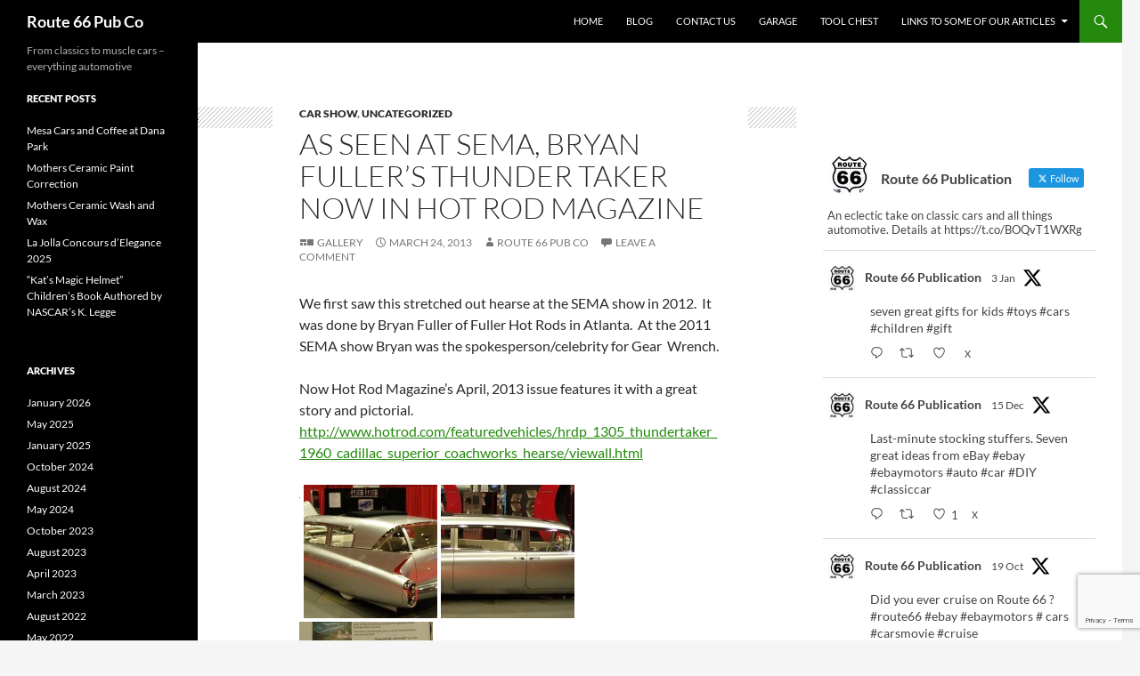

--- FILE ---
content_type: text/html; charset=UTF-8
request_url: https://route66pubco.com/blog/2013/03/24/as-seen-at-sema-bryan-fullers-thunder-taker-now-in-hot-rod-magazine/
body_size: 22104
content:
<!DOCTYPE html>
<!--[if IE 7]>
<html class="ie ie7" lang="en-US">
<![endif]-->
<!--[if IE 8]>
<html class="ie ie8" lang="en-US">
<![endif]-->
<!--[if !(IE 7) & !(IE 8)]><!-->
<html lang="en-US">
<!--<![endif]-->
<head>
	<meta charset="UTF-8">
	<meta name="viewport" content="width=device-width, initial-scale=1.0">
	<title>Thunder Taker by Bryan Fuller seen at SEMA and now in Hot Rod Magazine</title>
	<link rel="profile" href="https://gmpg.org/xfn/11">
	<link rel="pingback" href="https://route66pubco.com/xmlrpc.php">
	<!--[if lt IE 9]>
	<script src="https://route66pubco.com/wp-content/themes/twentyfourteen/js/html5.js?ver=3.7.0"></script>
	<![endif]-->
	<meta name='robots' content='index, follow, max-image-preview:large, max-snippet:-1, max-video-preview:-1' />

	<!-- This site is optimized with the Yoast SEO plugin v26.8 - https://yoast.com/product/yoast-seo-wordpress/ -->
	<meta name="description" content="1960 Cadillac Hearse stretched and customized" />
	<link rel="canonical" href="https://route66pubco.com/blog/2013/03/24/as-seen-at-sema-bryan-fullers-thunder-taker-now-in-hot-rod-magazine/" />
	<meta property="og:locale" content="en_US" />
	<meta property="og:type" content="article" />
	<meta property="og:title" content="Thunder Taker by Bryan Fuller seen at SEMA and now in Hot Rod Magazine" />
	<meta property="og:description" content="1960 Cadillac Hearse stretched and customized" />
	<meta property="og:url" content="https://route66pubco.com/blog/2013/03/24/as-seen-at-sema-bryan-fullers-thunder-taker-now-in-hot-rod-magazine/" />
	<meta property="og:site_name" content="Route 66 Pub Co" />
	<meta property="article:published_time" content="2013-03-24T22:40:31+00:00" />
	<meta property="article:modified_time" content="2014-07-29T04:08:14+00:00" />
	<meta property="og:image" content="https://route66pubco.com/wp-content/uploads/2013/03/PB020846.jpg" />
	<meta property="og:image:width" content="1" />
	<meta property="og:image:height" content="1" />
	<meta property="og:image:type" content="image/jpeg" />
	<meta name="author" content="Route 66 Pub Co" />
	<meta name="twitter:card" content="summary_large_image" />
	<meta name="twitter:creator" content="@Route66PubCo" />
	<meta name="twitter:label1" content="Written by" />
	<meta name="twitter:data1" content="Route 66 Pub Co" />
	<script type="application/ld+json" class="yoast-schema-graph">{"@context":"https://schema.org","@graph":[{"@type":"Article","@id":"https://route66pubco.com/blog/2013/03/24/as-seen-at-sema-bryan-fullers-thunder-taker-now-in-hot-rod-magazine/#article","isPartOf":{"@id":"https://route66pubco.com/blog/2013/03/24/as-seen-at-sema-bryan-fullers-thunder-taker-now-in-hot-rod-magazine/"},"author":{"name":"Route 66 Pub Co","@id":"https://route66pubco.com/#/schema/person/4aa3f0ad599abbe8312945072f023dea"},"headline":"As seen at SEMA, Bryan Fuller&#8217;s Thunder Taker now in Hot Rod Magazine","datePublished":"2013-03-24T22:40:31+00:00","dateModified":"2014-07-29T04:08:14+00:00","mainEntityOfPage":{"@id":"https://route66pubco.com/blog/2013/03/24/as-seen-at-sema-bryan-fullers-thunder-taker-now-in-hot-rod-magazine/"},"wordCount":109,"commentCount":0,"publisher":{"@id":"https://route66pubco.com/#organization"},"image":{"@id":"https://route66pubco.com/blog/2013/03/24/as-seen-at-sema-bryan-fullers-thunder-taker-now-in-hot-rod-magazine/#primaryimage"},"thumbnailUrl":"https://route66pubco.com/wp-content/uploads/2013/03/PB020846.jpg","keywords":["Bryan Fuller","car show","Fuller Hot Rod","SEMA","Thunder Taker"],"articleSection":["Car show"],"inLanguage":"en-US","potentialAction":[{"@type":"CommentAction","name":"Comment","target":["https://route66pubco.com/blog/2013/03/24/as-seen-at-sema-bryan-fullers-thunder-taker-now-in-hot-rod-magazine/#respond"]}]},{"@type":"WebPage","@id":"https://route66pubco.com/blog/2013/03/24/as-seen-at-sema-bryan-fullers-thunder-taker-now-in-hot-rod-magazine/","url":"https://route66pubco.com/blog/2013/03/24/as-seen-at-sema-bryan-fullers-thunder-taker-now-in-hot-rod-magazine/","name":"Thunder Taker by Bryan Fuller seen at SEMA and now in Hot Rod Magazine","isPartOf":{"@id":"https://route66pubco.com/#website"},"primaryImageOfPage":{"@id":"https://route66pubco.com/blog/2013/03/24/as-seen-at-sema-bryan-fullers-thunder-taker-now-in-hot-rod-magazine/#primaryimage"},"image":{"@id":"https://route66pubco.com/blog/2013/03/24/as-seen-at-sema-bryan-fullers-thunder-taker-now-in-hot-rod-magazine/#primaryimage"},"thumbnailUrl":"https://route66pubco.com/wp-content/uploads/2013/03/PB020846.jpg","datePublished":"2013-03-24T22:40:31+00:00","dateModified":"2014-07-29T04:08:14+00:00","description":"1960 Cadillac Hearse stretched and customized","breadcrumb":{"@id":"https://route66pubco.com/blog/2013/03/24/as-seen-at-sema-bryan-fullers-thunder-taker-now-in-hot-rod-magazine/#breadcrumb"},"inLanguage":"en-US","potentialAction":[{"@type":"ReadAction","target":["https://route66pubco.com/blog/2013/03/24/as-seen-at-sema-bryan-fullers-thunder-taker-now-in-hot-rod-magazine/"]}]},{"@type":"ImageObject","inLanguage":"en-US","@id":"https://route66pubco.com/blog/2013/03/24/as-seen-at-sema-bryan-fullers-thunder-taker-now-in-hot-rod-magazine/#primaryimage","url":"https://route66pubco.com/wp-content/uploads/2013/03/PB020846.jpg","contentUrl":"https://route66pubco.com/wp-content/uploads/2013/03/PB020846.jpg","caption":"Thunder Taker"},{"@type":"BreadcrumbList","@id":"https://route66pubco.com/blog/2013/03/24/as-seen-at-sema-bryan-fullers-thunder-taker-now-in-hot-rod-magazine/#breadcrumb","itemListElement":[{"@type":"ListItem","position":1,"name":"Home","item":"https://route66pubco.com/"},{"@type":"ListItem","position":2,"name":"As seen at SEMA, Bryan Fuller&#8217;s Thunder Taker now in Hot Rod Magazine"}]},{"@type":"WebSite","@id":"https://route66pubco.com/#website","url":"https://route66pubco.com/","name":"Route 66 Pub Co","description":"From classics to muscle cars - everything automotive","publisher":{"@id":"https://route66pubco.com/#organization"},"potentialAction":[{"@type":"SearchAction","target":{"@type":"EntryPoint","urlTemplate":"https://route66pubco.com/?s={search_term_string}"},"query-input":{"@type":"PropertyValueSpecification","valueRequired":true,"valueName":"search_term_string"}}],"inLanguage":"en-US"},{"@type":"Organization","@id":"https://route66pubco.com/#organization","name":"Route 66 PubC0","url":"https://route66pubco.com/","logo":{"@type":"ImageObject","inLanguage":"en-US","@id":"https://route66pubco.com/#/schema/logo/image/","url":"https://i1.wp.com/route66pubco.com/wp-content/uploads/2014/12/route-66-Pub-Co-smaller-for-google-5495ed7bv1_site_icon.png?fit=512%2C512","contentUrl":"https://i1.wp.com/route66pubco.com/wp-content/uploads/2014/12/route-66-Pub-Co-smaller-for-google-5495ed7bv1_site_icon.png?fit=512%2C512","width":512,"height":512,"caption":"Route 66 PubC0"},"image":{"@id":"https://route66pubco.com/#/schema/logo/image/"}},{"@type":"Person","@id":"https://route66pubco.com/#/schema/person/4aa3f0ad599abbe8312945072f023dea","name":"Route 66 Pub Co","image":{"@type":"ImageObject","inLanguage":"en-US","@id":"https://route66pubco.com/#/schema/person/image/","url":"https://secure.gravatar.com/avatar/0584b7a83f1088fd8f81cb7a1ac8ba4ea72593ed8e9652aeecff84b33ea82011?s=96&d=mm&r=g","contentUrl":"https://secure.gravatar.com/avatar/0584b7a83f1088fd8f81cb7a1ac8ba4ea72593ed8e9652aeecff84b33ea82011?s=96&d=mm&r=g","caption":"Route 66 Pub Co"},"sameAs":["https://x.com/Route66PubCo"],"url":"https://route66pubco.com/blog/author/az57chevy/"}]}</script>
	<!-- / Yoast SEO plugin. -->


<link rel="alternate" type="application/rss+xml" title="Route 66 Pub Co &raquo; Feed" href="https://route66pubco.com/feed/" />
<link rel="alternate" type="application/rss+xml" title="Route 66 Pub Co &raquo; Comments Feed" href="https://route66pubco.com/comments/feed/" />
<link rel="alternate" type="application/rss+xml" title="Route 66 Pub Co &raquo; As seen at SEMA, Bryan Fuller&#8217;s Thunder Taker now in Hot Rod Magazine Comments Feed" href="https://route66pubco.com/blog/2013/03/24/as-seen-at-sema-bryan-fullers-thunder-taker-now-in-hot-rod-magazine/feed/" />
<link rel="alternate" title="oEmbed (JSON)" type="application/json+oembed" href="https://route66pubco.com/wp-json/oembed/1.0/embed?url=https%3A%2F%2Froute66pubco.com%2Fblog%2F2013%2F03%2F24%2Fas-seen-at-sema-bryan-fullers-thunder-taker-now-in-hot-rod-magazine%2F" />
<link rel="alternate" title="oEmbed (XML)" type="text/xml+oembed" href="https://route66pubco.com/wp-json/oembed/1.0/embed?url=https%3A%2F%2Froute66pubco.com%2Fblog%2F2013%2F03%2F24%2Fas-seen-at-sema-bryan-fullers-thunder-taker-now-in-hot-rod-magazine%2F&#038;format=xml" />
		<!-- This site uses the Google Analytics by MonsterInsights plugin v9.11.1 - Using Analytics tracking - https://www.monsterinsights.com/ -->
							<script src="//www.googletagmanager.com/gtag/js?id=G-X74EBY35XG"  data-cfasync="false" data-wpfc-render="false" async></script>
			<script data-cfasync="false" data-wpfc-render="false">
				var mi_version = '9.11.1';
				var mi_track_user = true;
				var mi_no_track_reason = '';
								var MonsterInsightsDefaultLocations = {"page_location":"https:\/\/route66pubco.com\/blog\/2013\/03\/24\/as-seen-at-sema-bryan-fullers-thunder-taker-now-in-hot-rod-magazine\/"};
								if ( typeof MonsterInsightsPrivacyGuardFilter === 'function' ) {
					var MonsterInsightsLocations = (typeof MonsterInsightsExcludeQuery === 'object') ? MonsterInsightsPrivacyGuardFilter( MonsterInsightsExcludeQuery ) : MonsterInsightsPrivacyGuardFilter( MonsterInsightsDefaultLocations );
				} else {
					var MonsterInsightsLocations = (typeof MonsterInsightsExcludeQuery === 'object') ? MonsterInsightsExcludeQuery : MonsterInsightsDefaultLocations;
				}

								var disableStrs = [
										'ga-disable-G-X74EBY35XG',
									];

				/* Function to detect opted out users */
				function __gtagTrackerIsOptedOut() {
					for (var index = 0; index < disableStrs.length; index++) {
						if (document.cookie.indexOf(disableStrs[index] + '=true') > -1) {
							return true;
						}
					}

					return false;
				}

				/* Disable tracking if the opt-out cookie exists. */
				if (__gtagTrackerIsOptedOut()) {
					for (var index = 0; index < disableStrs.length; index++) {
						window[disableStrs[index]] = true;
					}
				}

				/* Opt-out function */
				function __gtagTrackerOptout() {
					for (var index = 0; index < disableStrs.length; index++) {
						document.cookie = disableStrs[index] + '=true; expires=Thu, 31 Dec 2099 23:59:59 UTC; path=/';
						window[disableStrs[index]] = true;
					}
				}

				if ('undefined' === typeof gaOptout) {
					function gaOptout() {
						__gtagTrackerOptout();
					}
				}
								window.dataLayer = window.dataLayer || [];

				window.MonsterInsightsDualTracker = {
					helpers: {},
					trackers: {},
				};
				if (mi_track_user) {
					function __gtagDataLayer() {
						dataLayer.push(arguments);
					}

					function __gtagTracker(type, name, parameters) {
						if (!parameters) {
							parameters = {};
						}

						if (parameters.send_to) {
							__gtagDataLayer.apply(null, arguments);
							return;
						}

						if (type === 'event') {
														parameters.send_to = monsterinsights_frontend.v4_id;
							var hookName = name;
							if (typeof parameters['event_category'] !== 'undefined') {
								hookName = parameters['event_category'] + ':' + name;
							}

							if (typeof MonsterInsightsDualTracker.trackers[hookName] !== 'undefined') {
								MonsterInsightsDualTracker.trackers[hookName](parameters);
							} else {
								__gtagDataLayer('event', name, parameters);
							}
							
						} else {
							__gtagDataLayer.apply(null, arguments);
						}
					}

					__gtagTracker('js', new Date());
					__gtagTracker('set', {
						'developer_id.dZGIzZG': true,
											});
					if ( MonsterInsightsLocations.page_location ) {
						__gtagTracker('set', MonsterInsightsLocations);
					}
										__gtagTracker('config', 'G-X74EBY35XG', {"forceSSL":"true"} );
										window.gtag = __gtagTracker;										(function () {
						/* https://developers.google.com/analytics/devguides/collection/analyticsjs/ */
						/* ga and __gaTracker compatibility shim. */
						var noopfn = function () {
							return null;
						};
						var newtracker = function () {
							return new Tracker();
						};
						var Tracker = function () {
							return null;
						};
						var p = Tracker.prototype;
						p.get = noopfn;
						p.set = noopfn;
						p.send = function () {
							var args = Array.prototype.slice.call(arguments);
							args.unshift('send');
							__gaTracker.apply(null, args);
						};
						var __gaTracker = function () {
							var len = arguments.length;
							if (len === 0) {
								return;
							}
							var f = arguments[len - 1];
							if (typeof f !== 'object' || f === null || typeof f.hitCallback !== 'function') {
								if ('send' === arguments[0]) {
									var hitConverted, hitObject = false, action;
									if ('event' === arguments[1]) {
										if ('undefined' !== typeof arguments[3]) {
											hitObject = {
												'eventAction': arguments[3],
												'eventCategory': arguments[2],
												'eventLabel': arguments[4],
												'value': arguments[5] ? arguments[5] : 1,
											}
										}
									}
									if ('pageview' === arguments[1]) {
										if ('undefined' !== typeof arguments[2]) {
											hitObject = {
												'eventAction': 'page_view',
												'page_path': arguments[2],
											}
										}
									}
									if (typeof arguments[2] === 'object') {
										hitObject = arguments[2];
									}
									if (typeof arguments[5] === 'object') {
										Object.assign(hitObject, arguments[5]);
									}
									if ('undefined' !== typeof arguments[1].hitType) {
										hitObject = arguments[1];
										if ('pageview' === hitObject.hitType) {
											hitObject.eventAction = 'page_view';
										}
									}
									if (hitObject) {
										action = 'timing' === arguments[1].hitType ? 'timing_complete' : hitObject.eventAction;
										hitConverted = mapArgs(hitObject);
										__gtagTracker('event', action, hitConverted);
									}
								}
								return;
							}

							function mapArgs(args) {
								var arg, hit = {};
								var gaMap = {
									'eventCategory': 'event_category',
									'eventAction': 'event_action',
									'eventLabel': 'event_label',
									'eventValue': 'event_value',
									'nonInteraction': 'non_interaction',
									'timingCategory': 'event_category',
									'timingVar': 'name',
									'timingValue': 'value',
									'timingLabel': 'event_label',
									'page': 'page_path',
									'location': 'page_location',
									'title': 'page_title',
									'referrer' : 'page_referrer',
								};
								for (arg in args) {
																		if (!(!args.hasOwnProperty(arg) || !gaMap.hasOwnProperty(arg))) {
										hit[gaMap[arg]] = args[arg];
									} else {
										hit[arg] = args[arg];
									}
								}
								return hit;
							}

							try {
								f.hitCallback();
							} catch (ex) {
							}
						};
						__gaTracker.create = newtracker;
						__gaTracker.getByName = newtracker;
						__gaTracker.getAll = function () {
							return [];
						};
						__gaTracker.remove = noopfn;
						__gaTracker.loaded = true;
						window['__gaTracker'] = __gaTracker;
					})();
									} else {
										console.log("");
					(function () {
						function __gtagTracker() {
							return null;
						}

						window['__gtagTracker'] = __gtagTracker;
						window['gtag'] = __gtagTracker;
					})();
									}
			</script>
							<!-- / Google Analytics by MonsterInsights -->
		<style id='wp-img-auto-sizes-contain-inline-css'>
img:is([sizes=auto i],[sizes^="auto," i]){contain-intrinsic-size:3000px 1500px}
/*# sourceURL=wp-img-auto-sizes-contain-inline-css */
</style>
<style id='wp-emoji-styles-inline-css'>

	img.wp-smiley, img.emoji {
		display: inline !important;
		border: none !important;
		box-shadow: none !important;
		height: 1em !important;
		width: 1em !important;
		margin: 0 0.07em !important;
		vertical-align: -0.1em !important;
		background: none !important;
		padding: 0 !important;
	}
/*# sourceURL=wp-emoji-styles-inline-css */
</style>
<style id='wp-block-library-inline-css'>
:root{--wp-block-synced-color:#7a00df;--wp-block-synced-color--rgb:122,0,223;--wp-bound-block-color:var(--wp-block-synced-color);--wp-editor-canvas-background:#ddd;--wp-admin-theme-color:#007cba;--wp-admin-theme-color--rgb:0,124,186;--wp-admin-theme-color-darker-10:#006ba1;--wp-admin-theme-color-darker-10--rgb:0,107,160.5;--wp-admin-theme-color-darker-20:#005a87;--wp-admin-theme-color-darker-20--rgb:0,90,135;--wp-admin-border-width-focus:2px}@media (min-resolution:192dpi){:root{--wp-admin-border-width-focus:1.5px}}.wp-element-button{cursor:pointer}:root .has-very-light-gray-background-color{background-color:#eee}:root .has-very-dark-gray-background-color{background-color:#313131}:root .has-very-light-gray-color{color:#eee}:root .has-very-dark-gray-color{color:#313131}:root .has-vivid-green-cyan-to-vivid-cyan-blue-gradient-background{background:linear-gradient(135deg,#00d084,#0693e3)}:root .has-purple-crush-gradient-background{background:linear-gradient(135deg,#34e2e4,#4721fb 50%,#ab1dfe)}:root .has-hazy-dawn-gradient-background{background:linear-gradient(135deg,#faaca8,#dad0ec)}:root .has-subdued-olive-gradient-background{background:linear-gradient(135deg,#fafae1,#67a671)}:root .has-atomic-cream-gradient-background{background:linear-gradient(135deg,#fdd79a,#004a59)}:root .has-nightshade-gradient-background{background:linear-gradient(135deg,#330968,#31cdcf)}:root .has-midnight-gradient-background{background:linear-gradient(135deg,#020381,#2874fc)}:root{--wp--preset--font-size--normal:16px;--wp--preset--font-size--huge:42px}.has-regular-font-size{font-size:1em}.has-larger-font-size{font-size:2.625em}.has-normal-font-size{font-size:var(--wp--preset--font-size--normal)}.has-huge-font-size{font-size:var(--wp--preset--font-size--huge)}.has-text-align-center{text-align:center}.has-text-align-left{text-align:left}.has-text-align-right{text-align:right}.has-fit-text{white-space:nowrap!important}#end-resizable-editor-section{display:none}.aligncenter{clear:both}.items-justified-left{justify-content:flex-start}.items-justified-center{justify-content:center}.items-justified-right{justify-content:flex-end}.items-justified-space-between{justify-content:space-between}.screen-reader-text{border:0;clip-path:inset(50%);height:1px;margin:-1px;overflow:hidden;padding:0;position:absolute;width:1px;word-wrap:normal!important}.screen-reader-text:focus{background-color:#ddd;clip-path:none;color:#444;display:block;font-size:1em;height:auto;left:5px;line-height:normal;padding:15px 23px 14px;text-decoration:none;top:5px;width:auto;z-index:100000}html :where(.has-border-color){border-style:solid}html :where([style*=border-top-color]){border-top-style:solid}html :where([style*=border-right-color]){border-right-style:solid}html :where([style*=border-bottom-color]){border-bottom-style:solid}html :where([style*=border-left-color]){border-left-style:solid}html :where([style*=border-width]){border-style:solid}html :where([style*=border-top-width]){border-top-style:solid}html :where([style*=border-right-width]){border-right-style:solid}html :where([style*=border-bottom-width]){border-bottom-style:solid}html :where([style*=border-left-width]){border-left-style:solid}html :where(img[class*=wp-image-]){height:auto;max-width:100%}:where(figure){margin:0 0 1em}html :where(.is-position-sticky){--wp-admin--admin-bar--position-offset:var(--wp-admin--admin-bar--height,0px)}@media screen and (max-width:600px){html :where(.is-position-sticky){--wp-admin--admin-bar--position-offset:0px}}

/*# sourceURL=wp-block-library-inline-css */
</style><style id='wp-block-list-inline-css'>
ol,ul{box-sizing:border-box}:root :where(.wp-block-list.has-background){padding:1.25em 2.375em}
/*# sourceURL=https://route66pubco.com/wp-includes/blocks/list/style.min.css */
</style>
<style id='global-styles-inline-css'>
:root{--wp--preset--aspect-ratio--square: 1;--wp--preset--aspect-ratio--4-3: 4/3;--wp--preset--aspect-ratio--3-4: 3/4;--wp--preset--aspect-ratio--3-2: 3/2;--wp--preset--aspect-ratio--2-3: 2/3;--wp--preset--aspect-ratio--16-9: 16/9;--wp--preset--aspect-ratio--9-16: 9/16;--wp--preset--color--black: #000;--wp--preset--color--cyan-bluish-gray: #abb8c3;--wp--preset--color--white: #fff;--wp--preset--color--pale-pink: #f78da7;--wp--preset--color--vivid-red: #cf2e2e;--wp--preset--color--luminous-vivid-orange: #ff6900;--wp--preset--color--luminous-vivid-amber: #fcb900;--wp--preset--color--light-green-cyan: #7bdcb5;--wp--preset--color--vivid-green-cyan: #00d084;--wp--preset--color--pale-cyan-blue: #8ed1fc;--wp--preset--color--vivid-cyan-blue: #0693e3;--wp--preset--color--vivid-purple: #9b51e0;--wp--preset--color--green: #24890d;--wp--preset--color--dark-gray: #2b2b2b;--wp--preset--color--medium-gray: #767676;--wp--preset--color--light-gray: #f5f5f5;--wp--preset--gradient--vivid-cyan-blue-to-vivid-purple: linear-gradient(135deg,rgb(6,147,227) 0%,rgb(155,81,224) 100%);--wp--preset--gradient--light-green-cyan-to-vivid-green-cyan: linear-gradient(135deg,rgb(122,220,180) 0%,rgb(0,208,130) 100%);--wp--preset--gradient--luminous-vivid-amber-to-luminous-vivid-orange: linear-gradient(135deg,rgb(252,185,0) 0%,rgb(255,105,0) 100%);--wp--preset--gradient--luminous-vivid-orange-to-vivid-red: linear-gradient(135deg,rgb(255,105,0) 0%,rgb(207,46,46) 100%);--wp--preset--gradient--very-light-gray-to-cyan-bluish-gray: linear-gradient(135deg,rgb(238,238,238) 0%,rgb(169,184,195) 100%);--wp--preset--gradient--cool-to-warm-spectrum: linear-gradient(135deg,rgb(74,234,220) 0%,rgb(151,120,209) 20%,rgb(207,42,186) 40%,rgb(238,44,130) 60%,rgb(251,105,98) 80%,rgb(254,248,76) 100%);--wp--preset--gradient--blush-light-purple: linear-gradient(135deg,rgb(255,206,236) 0%,rgb(152,150,240) 100%);--wp--preset--gradient--blush-bordeaux: linear-gradient(135deg,rgb(254,205,165) 0%,rgb(254,45,45) 50%,rgb(107,0,62) 100%);--wp--preset--gradient--luminous-dusk: linear-gradient(135deg,rgb(255,203,112) 0%,rgb(199,81,192) 50%,rgb(65,88,208) 100%);--wp--preset--gradient--pale-ocean: linear-gradient(135deg,rgb(255,245,203) 0%,rgb(182,227,212) 50%,rgb(51,167,181) 100%);--wp--preset--gradient--electric-grass: linear-gradient(135deg,rgb(202,248,128) 0%,rgb(113,206,126) 100%);--wp--preset--gradient--midnight: linear-gradient(135deg,rgb(2,3,129) 0%,rgb(40,116,252) 100%);--wp--preset--font-size--small: 13px;--wp--preset--font-size--medium: 20px;--wp--preset--font-size--large: 36px;--wp--preset--font-size--x-large: 42px;--wp--preset--spacing--20: 0.44rem;--wp--preset--spacing--30: 0.67rem;--wp--preset--spacing--40: 1rem;--wp--preset--spacing--50: 1.5rem;--wp--preset--spacing--60: 2.25rem;--wp--preset--spacing--70: 3.38rem;--wp--preset--spacing--80: 5.06rem;--wp--preset--shadow--natural: 6px 6px 9px rgba(0, 0, 0, 0.2);--wp--preset--shadow--deep: 12px 12px 50px rgba(0, 0, 0, 0.4);--wp--preset--shadow--sharp: 6px 6px 0px rgba(0, 0, 0, 0.2);--wp--preset--shadow--outlined: 6px 6px 0px -3px rgb(255, 255, 255), 6px 6px rgb(0, 0, 0);--wp--preset--shadow--crisp: 6px 6px 0px rgb(0, 0, 0);}:where(.is-layout-flex){gap: 0.5em;}:where(.is-layout-grid){gap: 0.5em;}body .is-layout-flex{display: flex;}.is-layout-flex{flex-wrap: wrap;align-items: center;}.is-layout-flex > :is(*, div){margin: 0;}body .is-layout-grid{display: grid;}.is-layout-grid > :is(*, div){margin: 0;}:where(.wp-block-columns.is-layout-flex){gap: 2em;}:where(.wp-block-columns.is-layout-grid){gap: 2em;}:where(.wp-block-post-template.is-layout-flex){gap: 1.25em;}:where(.wp-block-post-template.is-layout-grid){gap: 1.25em;}.has-black-color{color: var(--wp--preset--color--black) !important;}.has-cyan-bluish-gray-color{color: var(--wp--preset--color--cyan-bluish-gray) !important;}.has-white-color{color: var(--wp--preset--color--white) !important;}.has-pale-pink-color{color: var(--wp--preset--color--pale-pink) !important;}.has-vivid-red-color{color: var(--wp--preset--color--vivid-red) !important;}.has-luminous-vivid-orange-color{color: var(--wp--preset--color--luminous-vivid-orange) !important;}.has-luminous-vivid-amber-color{color: var(--wp--preset--color--luminous-vivid-amber) !important;}.has-light-green-cyan-color{color: var(--wp--preset--color--light-green-cyan) !important;}.has-vivid-green-cyan-color{color: var(--wp--preset--color--vivid-green-cyan) !important;}.has-pale-cyan-blue-color{color: var(--wp--preset--color--pale-cyan-blue) !important;}.has-vivid-cyan-blue-color{color: var(--wp--preset--color--vivid-cyan-blue) !important;}.has-vivid-purple-color{color: var(--wp--preset--color--vivid-purple) !important;}.has-black-background-color{background-color: var(--wp--preset--color--black) !important;}.has-cyan-bluish-gray-background-color{background-color: var(--wp--preset--color--cyan-bluish-gray) !important;}.has-white-background-color{background-color: var(--wp--preset--color--white) !important;}.has-pale-pink-background-color{background-color: var(--wp--preset--color--pale-pink) !important;}.has-vivid-red-background-color{background-color: var(--wp--preset--color--vivid-red) !important;}.has-luminous-vivid-orange-background-color{background-color: var(--wp--preset--color--luminous-vivid-orange) !important;}.has-luminous-vivid-amber-background-color{background-color: var(--wp--preset--color--luminous-vivid-amber) !important;}.has-light-green-cyan-background-color{background-color: var(--wp--preset--color--light-green-cyan) !important;}.has-vivid-green-cyan-background-color{background-color: var(--wp--preset--color--vivid-green-cyan) !important;}.has-pale-cyan-blue-background-color{background-color: var(--wp--preset--color--pale-cyan-blue) !important;}.has-vivid-cyan-blue-background-color{background-color: var(--wp--preset--color--vivid-cyan-blue) !important;}.has-vivid-purple-background-color{background-color: var(--wp--preset--color--vivid-purple) !important;}.has-black-border-color{border-color: var(--wp--preset--color--black) !important;}.has-cyan-bluish-gray-border-color{border-color: var(--wp--preset--color--cyan-bluish-gray) !important;}.has-white-border-color{border-color: var(--wp--preset--color--white) !important;}.has-pale-pink-border-color{border-color: var(--wp--preset--color--pale-pink) !important;}.has-vivid-red-border-color{border-color: var(--wp--preset--color--vivid-red) !important;}.has-luminous-vivid-orange-border-color{border-color: var(--wp--preset--color--luminous-vivid-orange) !important;}.has-luminous-vivid-amber-border-color{border-color: var(--wp--preset--color--luminous-vivid-amber) !important;}.has-light-green-cyan-border-color{border-color: var(--wp--preset--color--light-green-cyan) !important;}.has-vivid-green-cyan-border-color{border-color: var(--wp--preset--color--vivid-green-cyan) !important;}.has-pale-cyan-blue-border-color{border-color: var(--wp--preset--color--pale-cyan-blue) !important;}.has-vivid-cyan-blue-border-color{border-color: var(--wp--preset--color--vivid-cyan-blue) !important;}.has-vivid-purple-border-color{border-color: var(--wp--preset--color--vivid-purple) !important;}.has-vivid-cyan-blue-to-vivid-purple-gradient-background{background: var(--wp--preset--gradient--vivid-cyan-blue-to-vivid-purple) !important;}.has-light-green-cyan-to-vivid-green-cyan-gradient-background{background: var(--wp--preset--gradient--light-green-cyan-to-vivid-green-cyan) !important;}.has-luminous-vivid-amber-to-luminous-vivid-orange-gradient-background{background: var(--wp--preset--gradient--luminous-vivid-amber-to-luminous-vivid-orange) !important;}.has-luminous-vivid-orange-to-vivid-red-gradient-background{background: var(--wp--preset--gradient--luminous-vivid-orange-to-vivid-red) !important;}.has-very-light-gray-to-cyan-bluish-gray-gradient-background{background: var(--wp--preset--gradient--very-light-gray-to-cyan-bluish-gray) !important;}.has-cool-to-warm-spectrum-gradient-background{background: var(--wp--preset--gradient--cool-to-warm-spectrum) !important;}.has-blush-light-purple-gradient-background{background: var(--wp--preset--gradient--blush-light-purple) !important;}.has-blush-bordeaux-gradient-background{background: var(--wp--preset--gradient--blush-bordeaux) !important;}.has-luminous-dusk-gradient-background{background: var(--wp--preset--gradient--luminous-dusk) !important;}.has-pale-ocean-gradient-background{background: var(--wp--preset--gradient--pale-ocean) !important;}.has-electric-grass-gradient-background{background: var(--wp--preset--gradient--electric-grass) !important;}.has-midnight-gradient-background{background: var(--wp--preset--gradient--midnight) !important;}.has-small-font-size{font-size: var(--wp--preset--font-size--small) !important;}.has-medium-font-size{font-size: var(--wp--preset--font-size--medium) !important;}.has-large-font-size{font-size: var(--wp--preset--font-size--large) !important;}.has-x-large-font-size{font-size: var(--wp--preset--font-size--x-large) !important;}
/*# sourceURL=global-styles-inline-css */
</style>

<style id='classic-theme-styles-inline-css'>
/*! This file is auto-generated */
.wp-block-button__link{color:#fff;background-color:#32373c;border-radius:9999px;box-shadow:none;text-decoration:none;padding:calc(.667em + 2px) calc(1.333em + 2px);font-size:1.125em}.wp-block-file__button{background:#32373c;color:#fff;text-decoration:none}
/*# sourceURL=/wp-includes/css/classic-themes.min.css */
</style>
<link rel='stylesheet' id='ctf_styles-css' href='https://route66pubco.com/wp-content/plugins/custom-twitter-feeds/css/ctf-styles.min.css?ver=2.3.1' media='all' />
<link rel='stylesheet' id='titan-adminbar-styles-css' href='https://route66pubco.com/wp-content/plugins/anti-spam/assets/css/admin-bar.css?ver=7.4.0' media='all' />
<link rel='stylesheet' id='BNS-Corner-Logo-Style-css' href='https://route66pubco.com/wp-content/plugins/bns-corner-logo/bns-corner-logo-style.css?ver=2.2' media='screen' />
<link rel='stylesheet' id='contact-form-7-css' href='https://route66pubco.com/wp-content/plugins/contact-form-7/includes/css/styles.css?ver=6.1.4' media='all' />
<link rel='stylesheet' id='twentyfourteen-lato-css' href='https://route66pubco.com/wp-content/themes/twentyfourteen/fonts/font-lato.css?ver=20230328' media='all' />
<link rel='stylesheet' id='genericons-css' href='https://route66pubco.com/wp-content/themes/twentyfourteen/genericons/genericons.css?ver=3.0.3' media='all' />
<link rel='stylesheet' id='twentyfourteen-style-css' href='https://route66pubco.com/wp-content/themes/twentyfourteen/style.css?ver=20241112' media='all' />
<link rel='stylesheet' id='twentyfourteen-block-style-css' href='https://route66pubco.com/wp-content/themes/twentyfourteen/css/blocks.css?ver=20240708' media='all' />
<script src="https://route66pubco.com/wp-content/plugins/google-analytics-for-wordpress/assets/js/frontend-gtag.min.js?ver=9.11.1" id="monsterinsights-frontend-script-js" async data-wp-strategy="async"></script>
<script data-cfasync="false" data-wpfc-render="false" id='monsterinsights-frontend-script-js-extra'>var monsterinsights_frontend = {"js_events_tracking":"true","download_extensions":"doc,pdf,ppt,zip,xls,docx,pptx,xlsx","inbound_paths":"[]","home_url":"https:\/\/route66pubco.com","hash_tracking":"false","v4_id":"G-X74EBY35XG"};</script>
<script src="https://route66pubco.com/wp-includes/js/jquery/jquery.min.js?ver=3.7.1" id="jquery-core-js"></script>
<script src="https://route66pubco.com/wp-includes/js/jquery/jquery-migrate.min.js?ver=3.4.1" id="jquery-migrate-js"></script>
<script src="https://route66pubco.com/wp-content/plugins/related-posts-thumbnails/assets/js/front.min.js?ver=4.3.1" id="rpt_front_style-js"></script>
<script src="https://route66pubco.com/wp-content/plugins/related-posts-thumbnails/assets/js/lazy-load.js?ver=4.3.1" id="rpt-lazy-load-js"></script>
<script src="https://route66pubco.com/wp-content/themes/twentyfourteen/js/functions.js?ver=20230526" id="twentyfourteen-script-js" defer data-wp-strategy="defer"></script>
<link rel="https://api.w.org/" href="https://route66pubco.com/wp-json/" /><link rel="alternate" title="JSON" type="application/json" href="https://route66pubco.com/wp-json/wp/v2/posts/234" /><link rel="EditURI" type="application/rsd+xml" title="RSD" href="https://route66pubco.com/xmlrpc.php?rsd" />
<meta name="generator" content="WordPress 6.9" />
<link rel='shortlink' href='https://route66pubco.com/?p=234' />
        <style type="text/css" id="pf-main-css">
            
				@media screen {
					.printfriendly {
						z-index: 1000; position: relative
					}
					.printfriendly a, .printfriendly a:link, .printfriendly a:visited, .printfriendly a:hover, .printfriendly a:active {
						font-weight: 600;
						cursor: pointer;
						text-decoration: none;
						border: none;
						-webkit-box-shadow: none;
						-moz-box-shadow: none;
						box-shadow: none;
						outline:none;
						font-size: 14px !important;
						color: #6D9F00 !important;
					}
					.printfriendly.pf-alignleft {
						float: left;
					}
					.printfriendly.pf-alignright {
						float: right;
					}
					.printfriendly.pf-aligncenter {
						justify-content: center;
						display: flex; align-items: center;
					}
				}

				.pf-button-img {
					border: none;
					-webkit-box-shadow: none;
					-moz-box-shadow: none;
					box-shadow: none;
					padding: 0;
					margin: 0;
					display: inline;
					vertical-align: middle;
				}

				img.pf-button-img + .pf-button-text {
					margin-left: 6px;
				}

				@media print {
					.printfriendly {
						display: none;
					}
				}
				        </style>

            
        <style type="text/css" id="pf-excerpt-styles">
          .pf-button.pf-button-excerpt {
              display: none;
           }
        </style>

                    <style>
            #related_posts_thumbnails li {
                border-right: 1px solid #DDDDDD;
                background-color: #FFFFFF            }

            #related_posts_thumbnails li:hover {
                background-color: #EEEEEF;
            }

            .relpost_content {
                font-size: 12px;
                color: #333333;
            }

            .relpost-block-single {
                background-color: #FFFFFF;
                border-right: 1px solid #DDDDDD;
                border-left: 1px solid #DDDDDD;
                margin-right: -1px;
            }

            .relpost-block-single:hover {
                background-color: #EEEEEF;
            }
        </style>

        <link id='MediaRSS' rel='alternate' type='application/rss+xml' title='NextGEN Gallery RSS Feed' href='https://route66pubco.com/wp-content/plugins/nextgen-gallery/src/Legacy/xml/media-rss.php' />
<link rel="icon" href="https://route66pubco.com/wp-content/uploads/2014/12/route-66-Pub-Co-smaller-for-google-5495ed7bv1_site_icon-32x32.png" sizes="32x32" />
<link rel="icon" href="https://route66pubco.com/wp-content/uploads/2014/12/route-66-Pub-Co-smaller-for-google-5495ed7bv1_site_icon-256x256.png" sizes="192x192" />
<link rel="apple-touch-icon" href="https://route66pubco.com/wp-content/uploads/2014/12/route-66-Pub-Co-smaller-for-google-5495ed7bv1_site_icon-256x256.png" />
<meta name="msapplication-TileImage" content="https://route66pubco.com/wp-content/uploads/2014/12/route-66-Pub-Co-smaller-for-google-5495ed7bv1_site_icon.png" />
</head>

<body class="wp-singular post-template-default single single-post postid-234 single-format-gallery wp-embed-responsive wp-theme-twentyfourteen group-blog masthead-fixed singular">
<div id="page" class="hfeed site">
	
	<header id="masthead" class="site-header">
		<div class="header-main">
			<h1 class="site-title"><a href="https://route66pubco.com/" rel="home">Route 66 Pub Co</a></h1>

			<div class="search-toggle">
				<a href="#search-container" class="screen-reader-text" aria-expanded="false" aria-controls="search-container">
					Search				</a>
			</div>

			<nav id="primary-navigation" class="site-navigation primary-navigation">
				<button class="menu-toggle">Primary Menu</button>
				<a class="screen-reader-text skip-link" href="#content">
					Skip to content				</a>
				<div class="menu-menu-1-container"><ul id="primary-menu" class="nav-menu"><li id="menu-item-590" class="menu-item menu-item-type-post_type menu-item-object-page menu-item-home menu-item-590"><a href="https://route66pubco.com/home/">Home</a></li>
<li id="menu-item-591" class="menu-item menu-item-type-post_type menu-item-object-page current_page_parent menu-item-591"><a href="https://route66pubco.com/blog/">Blog</a></li>
<li id="menu-item-592" class="menu-item menu-item-type-post_type menu-item-object-page menu-item-592"><a href="https://route66pubco.com/contact-us/">Contact us</a></li>
<li id="menu-item-593" class="menu-item menu-item-type-post_type menu-item-object-page menu-item-593"><a href="https://route66pubco.com/garage/">Garage</a></li>
<li id="menu-item-38821" class="menu-item menu-item-type-taxonomy menu-item-object-category menu-item-38821"><a href="https://route66pubco.com/blog/category/tool-chest/">Tool Chest</a></li>
<li id="menu-item-595" class="menu-item menu-item-type-post_type menu-item-object-page menu-item-has-children menu-item-595"><a href="https://route66pubco.com/links-to-some-of-our-articles/">Links to some of our articles</a>
<ul class="sub-menu">
	<li id="menu-item-1766" class="menu-item menu-item-type-post_type menu-item-object-page menu-item-1766"><a href="https://route66pubco.com/auto-truck-round/">Auto/Truck Round-Up</a></li>
	<li id="menu-item-38400" class="menu-item menu-item-type-post_type menu-item-object-page menu-item-38400"><a href="https://route66pubco.com/auto-wise/">Auto Wise</a></li>
	<li id="menu-item-1762" class="menu-item menu-item-type-post_type menu-item-object-page menu-item-1762"><a href="https://route66pubco.com/ebay-motors-blog-articles/">eBay Motors Blog articles</a></li>
	<li id="menu-item-22642" class="menu-item menu-item-type-post_type menu-item-object-page menu-item-22642"><a href="https://route66pubco.com/fuel-curve/">Fuel Curve</a></li>
	<li id="menu-item-38219" class="menu-item menu-item-type-post_type menu-item-object-page menu-item-38219"><a href="https://route66pubco.com/the-shop/">The Shop</a></li>
</ul>
</li>
</ul></div>			</nav>
		</div>

		<div id="search-container" class="search-box-wrapper hide">
			<div class="search-box">
				<form role="search" method="get" class="search-form" action="https://route66pubco.com/">
				<label>
					<span class="screen-reader-text">Search for:</span>
					<input type="search" class="search-field" placeholder="Search &hellip;" value="" name="s" />
				</label>
				<input type="submit" class="search-submit" value="Search" />
			</form>			</div>
		</div>
	</header><!-- #masthead -->

	<div id="main" class="site-main">

	<div id="primary" class="content-area">
		<div id="content" class="site-content" role="main">
			
<article id="post-234" class="post-234 post type-post status-publish format-gallery has-post-thumbnail hentry category-car-show category-uncategorized tag-bryan-fuller tag-car-show-2 tag-fuller-hot-rod tag-sema tag-thunder-taker post_format-post-format-gallery">
	
		<div class="post-thumbnail">
			<img width="1" height="1" src="https://route66pubco.com/wp-content/uploads/2013/03/PB020846.jpg" class="attachment-post-thumbnail size-post-thumbnail wp-post-image" alt="" decoding="async" />		</div>

		
	<header class="entry-header">
				<div class="entry-meta">
			<span class="cat-links"><a href="https://route66pubco.com/blog/category/car-show/" rel="category tag">Car show</a>, <a href="https://route66pubco.com/blog/category/uncategorized/" rel="category tag">Uncategorized</a></span>
		</div><!-- .entry-meta -->
			<h1 class="entry-title">As seen at SEMA, Bryan Fuller&#8217;s Thunder Taker now in Hot Rod Magazine</h1>
		<div class="entry-meta">
			<span class="post-format">
				<a class="entry-format" href="https://route66pubco.com/blog/type/gallery/">Gallery</a>
			</span>

			<span class="entry-date"><a href="https://route66pubco.com/blog/2013/03/24/as-seen-at-sema-bryan-fullers-thunder-taker-now-in-hot-rod-magazine/" rel="bookmark"><time class="entry-date" datetime="2013-03-24T15:40:31-07:00">March 24, 2013</time></a></span> <span class="byline"><span class="author vcard"><a class="url fn n" href="https://route66pubco.com/blog/author/az57chevy/" rel="author">Route 66 Pub Co</a></span></span>
						<span class="comments-link"><a href="https://route66pubco.com/blog/2013/03/24/as-seen-at-sema-bryan-fullers-thunder-taker-now-in-hot-rod-magazine/#respond">Leave a comment</a></span>
			
					</div><!-- .entry-meta -->
	</header><!-- .entry-header -->

	<div class="entry-content">
		<div class="pf-content"><p>We first saw this stretched out hearse at the SEMA show in 2012.  It was done by Bryan Fuller of Fuller Hot Rods in Atlanta.  At the 2011 SEMA show Bryan was the spokesperson/celebrity for Gear  Wrench.</p>
<p>Now Hot Rod Magazine&#8217;s April, 2013 issue features it with a great story and pictorial.  <a title="Hot Rod Magainze article" href="http://www.hotrod.com/featuredvehicles/hrdp_1305_thundertaker_1960_cadillac_superior_coachworks_hearse/viewall.html">http://www.hotrod.com/featuredvehicles/hrdp_1305_thundertaker_1960_cadillac_superior_coachworks_hearse/viewall.html </a></p>
<div id='gallery-1' class='gallery galleryid-234 gallery-columns-3 gallery-size-thumbnail'><figure class='gallery-item'>
			<div class='gallery-icon '>
				<a href='https://route66pubco.com/blog/2013/03/24/as-seen-at-sema-bryan-fullers-thunder-taker-now-in-hot-rod-magazine/olympus-digital-camera-17/'><img decoding="async" width="1" height="1" src="https://route66pubco.com/wp-content/uploads/2013/03/PB020846.jpg" class="attachment-thumbnail size-thumbnail" alt="" aria-describedby="gallery-1-236" /></a>
			</div>
				<figcaption class='wp-caption-text gallery-caption' id='gallery-1-236'>
				Thunder Taker
				</figcaption></figure><figure class='gallery-item'>
			<div class='gallery-icon landscape'>
				<a href='https://route66pubco.com/blog/2013/03/24/as-seen-at-sema-bryan-fullers-thunder-taker-now-in-hot-rod-magazine/attachment/237/'><img decoding="async" width="150" height="150" src="https://route66pubco.com/wp-content/uploads/2013/03/PB020848-150x150.jpg" class="attachment-thumbnail size-thumbnail" alt="" aria-describedby="gallery-1-237" /></a>
			</div>
				<figcaption class='wp-caption-text gallery-caption' id='gallery-1-237'>
				60 Cadillac Hearse
				</figcaption></figure><figure class='gallery-item'>
			<div class='gallery-icon landscape'>
				<a href='https://route66pubco.com/blog/2013/03/24/as-seen-at-sema-bryan-fullers-thunder-taker-now-in-hot-rod-magazine/attachment/238/'><img loading="lazy" decoding="async" width="150" height="150" src="https://route66pubco.com/wp-content/uploads/2013/03/PB020849-150x150.jpg" class="attachment-thumbnail size-thumbnail" alt="" aria-describedby="gallery-1-238" /></a>
			</div>
				<figcaption class='wp-caption-text gallery-caption' id='gallery-1-238'>
				Stretched hearse
				</figcaption></figure><figure class='gallery-item'>
			<div class='gallery-icon portrait'>
				<a href='https://route66pubco.com/blog/2013/03/24/as-seen-at-sema-bryan-fullers-thunder-taker-now-in-hot-rod-magazine/attachment/239/'><img loading="lazy" decoding="async" width="150" height="150" src="https://route66pubco.com/wp-content/uploads/2013/03/PB020850-150x150.jpg" class="attachment-thumbnail size-thumbnail" alt="" aria-describedby="gallery-1-239" /></a>
			</div>
				<figcaption class='wp-caption-text gallery-caption' id='gallery-1-239'>
				Fuller Hot Rod&#8217;s Credits
				</figcaption></figure>
		</div>

<p>&nbsp;</p>
<p>This car took THREE years to build and is just an awesome 8,000 pounds of Detroit metal.  Great paint job and a nicely executed custom ride.</p>
<p>&nbsp;</p>
<div class="printfriendly pf-button pf-button-content pf-alignright">
                    <a href="#" rel="nofollow" onclick="window.print(); pfTrackEvent(&#039;As seen at SEMA, Bryan Fuller&#8217;s Thunder Taker now in Hot Rod Magazine&#039;); return false;" title="Printer Friendly, PDF & Email">
                    <img decoding="async" class="pf-button-img" src="https://cdn.printfriendly.com/buttons/printfriendly-pdf-button-nobg.png" alt="Print Friendly, PDF & Email" style="width: 112px;height: 24px;"  />
                    </a>
                </div></div><!-- relpost-thumb-wrapper --><div class="relpost-thumb-wrapper"><!-- filter-class --><div class="relpost-thumb-container"><style>.relpost-block-single-image, .relpost-post-image { margin-bottom: 10px; }</style><h3>Related posts:</h3><div style="clear: both"></div><div style="clear: both"></div><!-- relpost-block-container --><div class="relpost-block-container relpost-block-column-layout" style="--relposth-columns: 3;--relposth-columns_t: 2; --relposth-columns_m: 2"><a href="https://route66pubco.com/blog/2014/09/10/el-cajon-cruise/"class="relpost-block-single" ><div class="relpost-custom-block-single"><div class="relpost-block-single-image rpt-lazyload" aria-label="Classic car" role="img" data-bg="https://route66pubco.com/wp-content/uploads/2014/09/DSCN6309-150x150.jpg" style="background: transparent no-repeat scroll 0% 0%; width: 150px; height: 150px; aspect-ratio: 1/1;"></div><div class="relpost-block-single-text"  style="height: 75px;font-family: Arial;  font-size: 12px;  color: #333333;"><h2 class="relpost_card_title">El Cajon Classic Car Cruise</h2></div></div></a><a href="https://route66pubco.com/blog/2013/07/21/usps-muscle-cars/"class="relpost-block-single" ><div class="relpost-custom-block-single"><div class="relpost-block-single-image rpt-lazyload" aria-hidden="true" role="img" data-bg="http://route66pubco.com/?attachment_id=55" style="background: transparent no-repeat scroll 0% 0%; width: 150px; height: 150px; aspect-ratio: 1/1;"></div><div class="relpost-block-single-text"  style="height: 75px;font-family: Arial;  font-size: 12px;  color: #333333;"><h2 class="relpost_card_title">USPS Muscle Cars</h2></div></div></a><a href="https://route66pubco.com/blog/2014/02/02/snakebit-f100-56-ford-truck-sells-barrett-jackson/"class="relpost-block-single" ><div class="relpost-custom-block-single"><div class="relpost-block-single-image rpt-lazyload" aria-label="1956 Ford F100 Truck" role="img" data-bg="https://route66pubco.com/wp-content/uploads/2014/02/Snakebit-150x150.jpg" style="background: transparent no-repeat scroll 0% 0%; width: 150px; height: 150px; aspect-ratio: 1/1;"></div><div class="relpost-block-single-text"  style="height: 75px;font-family: Arial;  font-size: 12px;  color: #333333;"><h2 class="relpost_card_title">Snakebit F100 56 Ford Truck sells at Barrett Jackson</h2></div></div></a><a href="https://route66pubco.com/blog/2018/08/14/detailing-rig-from-mychanic-a-rolling-masterpiece/"class="relpost-block-single" ><div class="relpost-custom-block-single"><div class="relpost-block-single-image rpt-lazyload" aria-hidden="true" role="img" data-bg="https://route66pubco.com/wp-content/uploads/ngg_featured/DSCN1171-150x150.jpg" style="background: transparent no-repeat scroll 0% 0%; width: 150px; height: 150px; aspect-ratio: 1/1;"></div><div class="relpost-block-single-text"  style="height: 75px;font-family: Arial;  font-size: 12px;  color: #333333;"><h2 class="relpost_card_title">Detailing Rig from MYCHANIC  A Rolling Masterpiece</h2></div></div></a><a href="https://route66pubco.com/blog/2014/10/07/cruisin-grand-car-show-escondido/"class="relpost-block-single" ><div class="relpost-custom-block-single"><div class="relpost-block-single-image rpt-lazyload" aria-hidden="true" role="img" data-bg="https://route66pubco.com/wp-content/uploads/ngg_featured/DSCN6534-150x150.jpg" style="background: transparent no-repeat scroll 0% 0%; width: 150px; height: 150px; aspect-ratio: 1/1;"></div><div class="relpost-block-single-text"  style="height: 75px;font-family: Arial;  font-size: 12px;  color: #333333;"><h2 class="relpost_card_title">Cruisin&#039; Grand Car Show in Escondido</h2></div></div></a><a href="https://route66pubco.com/blog/2014/03/29/larry-fitzgeralds-1968-charger/"class="relpost-block-single" ><div class="relpost-custom-block-single"><div class="relpost-block-single-image rpt-lazyload" aria-label="Hemi" role="img" data-bg="https://route66pubco.com/wp-content/uploads/2014/03/DSCN3291-150x150.jpg" style="background: transparent no-repeat scroll 0% 0%; width: 150px; height: 150px; aspect-ratio: 1/1;"></div><div class="relpost-block-single-text"  style="height: 75px;font-family: Arial;  font-size: 12px;  color: #333333;"><h2 class="relpost_card_title">Larry Fitzgerald&#039;s 1968 Charger</h2></div></div></a></div><!-- close relpost-block-container --><div style="clear: both"></div></div><!-- close filter class --></div><!-- close relpost-thumb-wrapper -->	</div><!-- .entry-content -->

	<footer class="entry-meta"><span class="tag-links"><a href="https://route66pubco.com/blog/tag/bryan-fuller/" rel="tag">Bryan Fuller</a><a href="https://route66pubco.com/blog/tag/car-show-2/" rel="tag">car show</a><a href="https://route66pubco.com/blog/tag/fuller-hot-rod/" rel="tag">Fuller Hot Rod</a><a href="https://route66pubco.com/blog/tag/sema/" rel="tag">SEMA</a><a href="https://route66pubco.com/blog/tag/thunder-taker/" rel="tag">Thunder Taker</a></span></footer></article><!-- #post-234 -->
		<nav class="navigation post-navigation">
		<h1 class="screen-reader-text">
			Post navigation		</h1>
		<div class="nav-links">
			<a href="https://route66pubco.com/blog/2013/03/20/green-days-mike-dirnt-offered-his-56-ford-panel-truck-at-silver-auctions-arizona-in-the-spring/" rel="prev"><span class="meta-nav">Previous Post</span>Green Day&#8217;s Mike Dirnt offered his 56 Ford Panel Truck at Silver Auction&#8217;s Arizona in the Spring</a><a href="https://route66pubco.com/blog/2013/03/26/green-days-billie-joe-armstrongs-1964-impala-sold-at-silver-auctions-in-march-2013/" rel="next"><span class="meta-nav">Next Post</span>Green Day&#8217;s Billie Joe Armstrong&#8217;s 1964 Impala Sold at Silver Auctions in March, 2013</a>			</div><!-- .nav-links -->
		</nav><!-- .navigation -->
		
<div id="comments" class="comments-area">

	
		<div id="respond" class="comment-respond">
		<h3 id="reply-title" class="comment-reply-title">Leave a Reply <small><a rel="nofollow" id="cancel-comment-reply-link" href="/blog/2013/03/24/as-seen-at-sema-bryan-fullers-thunder-taker-now-in-hot-rod-magazine/#respond" style="display:none;">Cancel reply</a></small></h3><form action="https://route66pubco.com/wp-comments-post.php" method="post" id="commentform" class="comment-form"><p class="comment-notes"><span id="email-notes">Your email address will not be published.</span> <span class="required-field-message">Required fields are marked <span class="required">*</span></span></p><p class="comment-form-comment"><label for="comment">Comment <span class="required">*</span></label> <textarea id="comment" name="comment" cols="45" rows="8" maxlength="65525" required></textarea></p><p class="comment-form-author"><label for="author">Name <span class="required">*</span></label> <input id="author" name="author" type="text" value="" size="30" maxlength="245" autocomplete="name" required /></p>
<p class="comment-form-email"><label for="email">Email <span class="required">*</span></label> <input id="email" name="email" type="email" value="" size="30" maxlength="100" aria-describedby="email-notes" autocomplete="email" required /></p>
<p class="comment-form-url"><label for="url">Website</label> <input id="url" name="url" type="url" value="" size="30" maxlength="200" autocomplete="url" /></p>
<p class="form-submit"><input name="submit" type="submit" id="submit" class="submit" value="Post Comment" /> <input type='hidden' name='comment_post_ID' value='234' id='comment_post_ID' />
<input type='hidden' name='comment_parent' id='comment_parent' value='0' />
</p><p style="display: none;"><input type="hidden" id="akismet_comment_nonce" name="akismet_comment_nonce" value="31e36f52a5" /></p><!-- Anti-spam plugin wordpress.org/plugins/anti-spam/ --><div class="wantispam-required-fields"><input type="hidden" name="wantispam_t" class="wantispam-control wantispam-control-t" value="1769907765" /><div class="wantispam-group wantispam-group-q" style="clear: both;">
					<label>Current ye@r <span class="required">*</span></label>
					<input type="hidden" name="wantispam_a" class="wantispam-control wantispam-control-a" value="2026" />
					<input type="text" name="wantispam_q" class="wantispam-control wantispam-control-q" value="7.4.0" autocomplete="off" />
				  </div>
<div class="wantispam-group wantispam-group-e" style="display: none;">
					<label>Leave this field empty</label>
					<input type="text" name="wantispam_e_email_url_website" class="wantispam-control wantispam-control-e" value="" autocomplete="off" />
				  </div>
</div><!--\End Anti-spam plugin --><p style="display: none !important;" class="akismet-fields-container" data-prefix="ak_"><label>&#916;<textarea name="ak_hp_textarea" cols="45" rows="8" maxlength="100"></textarea></label><input type="hidden" id="ak_js_1" name="ak_js" value="149"/><script>document.getElementById( "ak_js_1" ).setAttribute( "value", ( new Date() ).getTime() );</script></p></form>	</div><!-- #respond -->
	<p class="akismet_comment_form_privacy_notice">This site uses Akismet to reduce spam. <a href="https://akismet.com/privacy/" target="_blank" rel="nofollow noopener">Learn how your comment data is processed.</a></p>
</div><!-- #comments -->
		</div><!-- #content -->
	</div><!-- #primary -->

<div id="content-sidebar" class="content-sidebar widget-area" role="complementary">
	<aside id="block-2" class="widget widget_block">
<ul class="wp-block-list">
<li></li>
</ul>
</aside><aside id="block-3" class="widget widget_block"><p>
<!-- Custom Twitter Feeds by Smash Balloon -->
<div id="ctf" class=" ctf ctf-type-usertimeline ctf-rebranded ctf-feed-1  ctf-styles ctf-list ctf-regular-style ctf_palette_light"   data-ctfshortcode="{&quot;feed&quot;:&quot;1&quot;}"   data-ctfdisablelinks="false" data-ctflinktextcolor="#" data-header-size="small" data-feedid="1" data-postid="234"  data-feed="1" data-ctfintents="1"  data-ctfneeded="-20">
    
<div class="ctf-header  ctf-no-bio" >
    <a href="https://twitter.com/Route66PubCo/" target="_blank" rel="noopener noreferrer" title="@Route66PubCo" class="ctf-header-link">
        <div class="ctf-header-text">
            <p class="ctf-header-user">
                <span class="ctf-header-name">Route 66 Publication</span>
                <span class="ctf-verified"></span>
                <span class="ctf-header-follow">
                    <svg width="30" height="30" viewBox="0 0 30 30" fill="none" xmlns="http://www.w3.org/2000/svg"><path d="M21.1161 6.27344H24.2289L17.4284 14.0459L25.4286 24.6225H19.1645L14.2583 18.2079L8.6444 24.6225H5.52976L12.8035 16.309L5.12891 6.27344H11.552L15.9868 12.1367L21.1161 6.27344ZM20.0236 22.7594H21.7484L10.6148 8.03871H8.7639L20.0236 22.7594Z" fill="black"/>
			</svg> Follow                </span>
            </p>

			                <p class="ctf-header-bio"  >
					An eclectic take on classic cars and all things automotive.    Details at https://t.co/BOQvT1WXRg                </p>
			        </div>

        <div class="ctf-header-img">
            <div class="ctf-header-img-hover">
                <svg width="30" height="30" viewBox="0 0 30 30" fill="none" xmlns="http://www.w3.org/2000/svg"><path d="M21.1161 6.27344H24.2289L17.4284 14.0459L25.4286 24.6225H19.1645L14.2583 18.2079L8.6444 24.6225H5.52976L12.8035 16.309L5.12891 6.27344H11.552L15.9868 12.1367L21.1161 6.27344ZM20.0236 22.7594H21.7484L10.6148 8.03871H8.7639L20.0236 22.7594Z" fill="black"/>
			</svg>            </div>
			                <img loading="lazy" decoding="async" src="https://pbs.twimg.com/profile_images/3309278003/fab00f92e120a712ab7b120735faf7d0_normal.jpeg" alt="Route66PubCo" width="48" height="48">
			        </div>
    </a>
</div>
    <div class="ctf-tweets">
   		
<div  class="ctf-item ctf-author-route66pubco ctf-new"  id="2007523591680897529" >

	
	<div class="ctf-author-box">
		<div class="ctf-author-box-link">
	        									<a href="https://twitter.com/route66pubco" class="ctf-author-avatar" target="_blank" rel="noopener noreferrer" >
													<img loading="lazy" decoding="async" src="https://pbs.twimg.com/profile_images/3309278003/fab00f92e120a712ab7b120735faf7d0_normal.jpeg" alt="route66pubco" width="48" height="48">
											</a>
				
									<a href="https://twitter.com/route66pubco" target="_blank" rel="noopener noreferrer" class="ctf-author-name" >Route 66 Publication</a>
										<a href="https://twitter.com/route66pubco" class="ctf-author-screenname" target="_blank" rel="noopener noreferrer" >@route66pubco</a>
					<span class="ctf-screename-sep">&middot;</span>
					        
							<div class="ctf-tweet-meta" >
					<a href="https://twitter.com/route66pubco/status/2007523591680897529" class="ctf-tweet-date" target="_blank" rel="noopener noreferrer" >3 Jan</a>
				</div>
					</div>
	    			<div class="ctf-corner-logo" >
				<svg width="30" height="30" viewBox="0 0 30 30" fill="none" xmlns="http://www.w3.org/2000/svg"><path d="M21.1161 6.27344H24.2289L17.4284 14.0459L25.4286 24.6225H19.1645L14.2583 18.2079L8.6444 24.6225H5.52976L12.8035 16.309L5.12891 6.27344H11.552L15.9868 12.1367L21.1161 6.27344ZM20.0236 22.7594H21.7484L10.6148 8.03871H8.7639L20.0236 22.7594Z" fill="black"/>
			</svg>			</div>
		
	</div>
	<div class="ctf-tweet-content">
		                <p class="ctf-tweet-text">
                    seven great gifts for kids  #toys #cars #children #gift                                    </p>
                        	</div>

		
	<div class="ctf-tweet-actions" >
		
		<a href="https://twitter.com/intent/tweet?in_reply_to=2007523591680897529&#038;related=route66pubco" class="ctf-reply" target="_blank" rel="noopener noreferrer">
			<svg class="svg-inline--fa fa-w-16" viewBox="0 0 24 24" aria-label="reply" role="img" xmlns="http://www.w3.org/2000/svg"><g><path fill="currentColor" d="M14.046 2.242l-4.148-.01h-.002c-4.374 0-7.8 3.427-7.8 7.802 0 4.098 3.186 7.206 7.465 7.37v3.828c0 .108.044.286.12.403.142.225.384.347.632.347.138 0 .277-.038.402-.118.264-.168 6.473-4.14 8.088-5.506 1.902-1.61 3.04-3.97 3.043-6.312v-.017c-.006-4.367-3.43-7.787-7.8-7.788zm3.787 12.972c-1.134.96-4.862 3.405-6.772 4.643V16.67c0-.414-.335-.75-.75-.75h-.396c-3.66 0-6.318-2.476-6.318-5.886 0-3.534 2.768-6.302 6.3-6.302l4.147.01h.002c3.532 0 6.3 2.766 6.302 6.296-.003 1.91-.942 3.844-2.514 5.176z"></path></g></svg>			<span class="ctf-screenreader">Reply on Twitter 2007523591680897529</span>
		</a>

		<a href="https://twitter.com/intent/retweet?tweet_id=2007523591680897529&#038;related=route66pubco" class="ctf-retweet" target="_blank" rel="noopener noreferrer"><svg class="svg-inline--fa fa-w-16" viewBox="0 0 24 24" aria-hidden="true" aria-label="retweet" role="img"><path fill="currentColor" d="M23.77 15.67c-.292-.293-.767-.293-1.06 0l-2.22 2.22V7.65c0-2.068-1.683-3.75-3.75-3.75h-5.85c-.414 0-.75.336-.75.75s.336.75.75.75h5.85c1.24 0 2.25 1.01 2.25 2.25v10.24l-2.22-2.22c-.293-.293-.768-.293-1.06 0s-.294.768 0 1.06l3.5 3.5c.145.147.337.22.53.22s.383-.072.53-.22l3.5-3.5c.294-.292.294-.767 0-1.06zm-10.66 3.28H7.26c-1.24 0-2.25-1.01-2.25-2.25V6.46l2.22 2.22c.148.147.34.22.532.22s.384-.073.53-.22c.293-.293.293-.768 0-1.06l-3.5-3.5c-.293-.294-.768-.294-1.06 0l-3.5 3.5c-.294.292-.294.767 0 1.06s.767.293 1.06 0l2.22-2.22V16.7c0 2.068 1.683 3.75 3.75 3.75h5.85c.414 0 .75-.336.75-.75s-.337-.75-.75-.75z"></path></svg>			<span class="ctf-screenreader">Retweet on Twitter 2007523591680897529</span>
			<span class="ctf-action-count ctf-retweet-count"></span>
		</a>

		<a href="https://twitter.com/intent/like?tweet_id=2007523591680897529&#038;related=route66pubco" class="ctf-like" target="_blank" rel="nofollow noopener noreferrer">
			<svg class="svg-inline--fa fa-w-16" viewBox="0 0 24 24" aria-hidden="true" aria-label="like" role="img" xmlns="http://www.w3.org/2000/svg"><g><path fill="currentColor" d="M12 21.638h-.014C9.403 21.59 1.95 14.856 1.95 8.478c0-3.064 2.525-5.754 5.403-5.754 2.29 0 3.83 1.58 4.646 2.73.814-1.148 2.354-2.73 4.645-2.73 2.88 0 5.404 2.69 5.404 5.755 0 6.376-7.454 13.11-10.037 13.157H12zM7.354 4.225c-2.08 0-3.903 1.988-3.903 4.255 0 5.74 7.034 11.596 8.55 11.658 1.518-.062 8.55-5.917 8.55-11.658 0-2.267-1.823-4.255-3.903-4.255-2.528 0-3.94 2.936-3.952 2.965-.23.562-1.156.562-1.387 0-.014-.03-1.425-2.965-3.954-2.965z"></path></g></svg>			<span class="ctf-screenreader">Like on Twitter 2007523591680897529</span>
			<span class="ctf-action-count ctf-favorite-count"></span>
		</a>
		
					<a href="https://twitter.com/route66pubco/status/2007523591680897529" class="ctf-twitterlink" target="_blank" rel="nofollow noopener noreferrer" >
				<span >X</span>
				<span class="ctf-screenreader">2007523591680897529</span>
			</a>
			</div>
</div>
<div  class="ctf-item ctf-author-route66pubco ctf-new"  id="2000685664841449807" >

	
	<div class="ctf-author-box">
		<div class="ctf-author-box-link">
	        									<a href="https://twitter.com/route66pubco" class="ctf-author-avatar" target="_blank" rel="noopener noreferrer" >
													<img loading="lazy" decoding="async" src="https://pbs.twimg.com/profile_images/3309278003/fab00f92e120a712ab7b120735faf7d0_normal.jpeg" alt="route66pubco" width="48" height="48">
											</a>
				
									<a href="https://twitter.com/route66pubco" target="_blank" rel="noopener noreferrer" class="ctf-author-name" >Route 66 Publication</a>
										<a href="https://twitter.com/route66pubco" class="ctf-author-screenname" target="_blank" rel="noopener noreferrer" >@route66pubco</a>
					<span class="ctf-screename-sep">&middot;</span>
					        
							<div class="ctf-tweet-meta" >
					<a href="https://twitter.com/route66pubco/status/2000685664841449807" class="ctf-tweet-date" target="_blank" rel="noopener noreferrer" >15 Dec</a>
				</div>
					</div>
	    			<div class="ctf-corner-logo" >
				<svg width="30" height="30" viewBox="0 0 30 30" fill="none" xmlns="http://www.w3.org/2000/svg"><path d="M21.1161 6.27344H24.2289L17.4284 14.0459L25.4286 24.6225H19.1645L14.2583 18.2079L8.6444 24.6225H5.52976L12.8035 16.309L5.12891 6.27344H11.552L15.9868 12.1367L21.1161 6.27344ZM20.0236 22.7594H21.7484L10.6148 8.03871H8.7639L20.0236 22.7594Z" fill="black"/>
			</svg>			</div>
		
	</div>
	<div class="ctf-tweet-content">
		                <p class="ctf-tweet-text">
                    Last-minute stocking stuffers. Seven great ideas from eBay    #ebay #ebaymotors #auto #car #DIY #classiccar                                    </p>
                        	</div>

		
	<div class="ctf-tweet-actions" >
		
		<a href="https://twitter.com/intent/tweet?in_reply_to=2000685664841449807&#038;related=route66pubco" class="ctf-reply" target="_blank" rel="noopener noreferrer">
			<svg class="svg-inline--fa fa-w-16" viewBox="0 0 24 24" aria-label="reply" role="img" xmlns="http://www.w3.org/2000/svg"><g><path fill="currentColor" d="M14.046 2.242l-4.148-.01h-.002c-4.374 0-7.8 3.427-7.8 7.802 0 4.098 3.186 7.206 7.465 7.37v3.828c0 .108.044.286.12.403.142.225.384.347.632.347.138 0 .277-.038.402-.118.264-.168 6.473-4.14 8.088-5.506 1.902-1.61 3.04-3.97 3.043-6.312v-.017c-.006-4.367-3.43-7.787-7.8-7.788zm3.787 12.972c-1.134.96-4.862 3.405-6.772 4.643V16.67c0-.414-.335-.75-.75-.75h-.396c-3.66 0-6.318-2.476-6.318-5.886 0-3.534 2.768-6.302 6.3-6.302l4.147.01h.002c3.532 0 6.3 2.766 6.302 6.296-.003 1.91-.942 3.844-2.514 5.176z"></path></g></svg>			<span class="ctf-screenreader">Reply on Twitter 2000685664841449807</span>
		</a>

		<a href="https://twitter.com/intent/retweet?tweet_id=2000685664841449807&#038;related=route66pubco" class="ctf-retweet" target="_blank" rel="noopener noreferrer"><svg class="svg-inline--fa fa-w-16" viewBox="0 0 24 24" aria-hidden="true" aria-label="retweet" role="img"><path fill="currentColor" d="M23.77 15.67c-.292-.293-.767-.293-1.06 0l-2.22 2.22V7.65c0-2.068-1.683-3.75-3.75-3.75h-5.85c-.414 0-.75.336-.75.75s.336.75.75.75h5.85c1.24 0 2.25 1.01 2.25 2.25v10.24l-2.22-2.22c-.293-.293-.768-.293-1.06 0s-.294.768 0 1.06l3.5 3.5c.145.147.337.22.53.22s.383-.072.53-.22l3.5-3.5c.294-.292.294-.767 0-1.06zm-10.66 3.28H7.26c-1.24 0-2.25-1.01-2.25-2.25V6.46l2.22 2.22c.148.147.34.22.532.22s.384-.073.53-.22c.293-.293.293-.768 0-1.06l-3.5-3.5c-.293-.294-.768-.294-1.06 0l-3.5 3.5c-.294.292-.294.767 0 1.06s.767.293 1.06 0l2.22-2.22V16.7c0 2.068 1.683 3.75 3.75 3.75h5.85c.414 0 .75-.336.75-.75s-.337-.75-.75-.75z"></path></svg>			<span class="ctf-screenreader">Retweet on Twitter 2000685664841449807</span>
			<span class="ctf-action-count ctf-retweet-count"></span>
		</a>

		<a href="https://twitter.com/intent/like?tweet_id=2000685664841449807&#038;related=route66pubco" class="ctf-like" target="_blank" rel="nofollow noopener noreferrer">
			<svg class="svg-inline--fa fa-w-16" viewBox="0 0 24 24" aria-hidden="true" aria-label="like" role="img" xmlns="http://www.w3.org/2000/svg"><g><path fill="currentColor" d="M12 21.638h-.014C9.403 21.59 1.95 14.856 1.95 8.478c0-3.064 2.525-5.754 5.403-5.754 2.29 0 3.83 1.58 4.646 2.73.814-1.148 2.354-2.73 4.645-2.73 2.88 0 5.404 2.69 5.404 5.755 0 6.376-7.454 13.11-10.037 13.157H12zM7.354 4.225c-2.08 0-3.903 1.988-3.903 4.255 0 5.74 7.034 11.596 8.55 11.658 1.518-.062 8.55-5.917 8.55-11.658 0-2.267-1.823-4.255-3.903-4.255-2.528 0-3.94 2.936-3.952 2.965-.23.562-1.156.562-1.387 0-.014-.03-1.425-2.965-3.954-2.965z"></path></g></svg>			<span class="ctf-screenreader">Like on Twitter 2000685664841449807</span>
			<span class="ctf-action-count ctf-favorite-count">1</span>
		</a>
		
					<a href="https://twitter.com/route66pubco/status/2000685664841449807" class="ctf-twitterlink" target="_blank" rel="nofollow noopener noreferrer" >
				<span >X</span>
				<span class="ctf-screenreader">2000685664841449807</span>
			</a>
			</div>
</div>
<div  class="ctf-item ctf-author-route66pubco ctf-new"  id="1979970473577648318" >

	
	<div class="ctf-author-box">
		<div class="ctf-author-box-link">
	        									<a href="https://twitter.com/route66pubco" class="ctf-author-avatar" target="_blank" rel="noopener noreferrer" >
													<img loading="lazy" decoding="async" src="https://pbs.twimg.com/profile_images/3309278003/fab00f92e120a712ab7b120735faf7d0_normal.jpeg" alt="route66pubco" width="48" height="48">
											</a>
				
									<a href="https://twitter.com/route66pubco" target="_blank" rel="noopener noreferrer" class="ctf-author-name" >Route 66 Publication</a>
										<a href="https://twitter.com/route66pubco" class="ctf-author-screenname" target="_blank" rel="noopener noreferrer" >@route66pubco</a>
					<span class="ctf-screename-sep">&middot;</span>
					        
							<div class="ctf-tweet-meta" >
					<a href="https://twitter.com/route66pubco/status/1979970473577648318" class="ctf-tweet-date" target="_blank" rel="noopener noreferrer" >19 Oct</a>
				</div>
					</div>
	    			<div class="ctf-corner-logo" >
				<svg width="30" height="30" viewBox="0 0 30 30" fill="none" xmlns="http://www.w3.org/2000/svg"><path d="M21.1161 6.27344H24.2289L17.4284 14.0459L25.4286 24.6225H19.1645L14.2583 18.2079L8.6444 24.6225H5.52976L12.8035 16.309L5.12891 6.27344H11.552L15.9868 12.1367L21.1161 6.27344ZM20.0236 22.7594H21.7484L10.6148 8.03871H8.7639L20.0236 22.7594Z" fill="black"/>
			</svg>			</div>
		
	</div>
	<div class="ctf-tweet-content">
		                <p class="ctf-tweet-text">
                    Did you ever cruise on Route 66 ?  #route66 #ebay #ebaymotors # cars #carsmovie #cruise                                    </p>
                        	</div>

		
	<div class="ctf-tweet-actions" >
		
		<a href="https://twitter.com/intent/tweet?in_reply_to=1979970473577648318&#038;related=route66pubco" class="ctf-reply" target="_blank" rel="noopener noreferrer">
			<svg class="svg-inline--fa fa-w-16" viewBox="0 0 24 24" aria-label="reply" role="img" xmlns="http://www.w3.org/2000/svg"><g><path fill="currentColor" d="M14.046 2.242l-4.148-.01h-.002c-4.374 0-7.8 3.427-7.8 7.802 0 4.098 3.186 7.206 7.465 7.37v3.828c0 .108.044.286.12.403.142.225.384.347.632.347.138 0 .277-.038.402-.118.264-.168 6.473-4.14 8.088-5.506 1.902-1.61 3.04-3.97 3.043-6.312v-.017c-.006-4.367-3.43-7.787-7.8-7.788zm3.787 12.972c-1.134.96-4.862 3.405-6.772 4.643V16.67c0-.414-.335-.75-.75-.75h-.396c-3.66 0-6.318-2.476-6.318-5.886 0-3.534 2.768-6.302 6.3-6.302l4.147.01h.002c3.532 0 6.3 2.766 6.302 6.296-.003 1.91-.942 3.844-2.514 5.176z"></path></g></svg>			<span class="ctf-screenreader">Reply on Twitter 1979970473577648318</span>
		</a>

		<a href="https://twitter.com/intent/retweet?tweet_id=1979970473577648318&#038;related=route66pubco" class="ctf-retweet" target="_blank" rel="noopener noreferrer"><svg class="svg-inline--fa fa-w-16" viewBox="0 0 24 24" aria-hidden="true" aria-label="retweet" role="img"><path fill="currentColor" d="M23.77 15.67c-.292-.293-.767-.293-1.06 0l-2.22 2.22V7.65c0-2.068-1.683-3.75-3.75-3.75h-5.85c-.414 0-.75.336-.75.75s.336.75.75.75h5.85c1.24 0 2.25 1.01 2.25 2.25v10.24l-2.22-2.22c-.293-.293-.768-.293-1.06 0s-.294.768 0 1.06l3.5 3.5c.145.147.337.22.53.22s.383-.072.53-.22l3.5-3.5c.294-.292.294-.767 0-1.06zm-10.66 3.28H7.26c-1.24 0-2.25-1.01-2.25-2.25V6.46l2.22 2.22c.148.147.34.22.532.22s.384-.073.53-.22c.293-.293.293-.768 0-1.06l-3.5-3.5c-.293-.294-.768-.294-1.06 0l-3.5 3.5c-.294.292-.294.767 0 1.06s.767.293 1.06 0l2.22-2.22V16.7c0 2.068 1.683 3.75 3.75 3.75h5.85c.414 0 .75-.336.75-.75s-.337-.75-.75-.75z"></path></svg>			<span class="ctf-screenreader">Retweet on Twitter 1979970473577648318</span>
			<span class="ctf-action-count ctf-retweet-count"></span>
		</a>

		<a href="https://twitter.com/intent/like?tweet_id=1979970473577648318&#038;related=route66pubco" class="ctf-like" target="_blank" rel="nofollow noopener noreferrer">
			<svg class="svg-inline--fa fa-w-16" viewBox="0 0 24 24" aria-hidden="true" aria-label="like" role="img" xmlns="http://www.w3.org/2000/svg"><g><path fill="currentColor" d="M12 21.638h-.014C9.403 21.59 1.95 14.856 1.95 8.478c0-3.064 2.525-5.754 5.403-5.754 2.29 0 3.83 1.58 4.646 2.73.814-1.148 2.354-2.73 4.645-2.73 2.88 0 5.404 2.69 5.404 5.755 0 6.376-7.454 13.11-10.037 13.157H12zM7.354 4.225c-2.08 0-3.903 1.988-3.903 4.255 0 5.74 7.034 11.596 8.55 11.658 1.518-.062 8.55-5.917 8.55-11.658 0-2.267-1.823-4.255-3.903-4.255-2.528 0-3.94 2.936-3.952 2.965-.23.562-1.156.562-1.387 0-.014-.03-1.425-2.965-3.954-2.965z"></path></g></svg>			<span class="ctf-screenreader">Like on Twitter 1979970473577648318</span>
			<span class="ctf-action-count ctf-favorite-count"></span>
		</a>
		
					<a href="https://twitter.com/route66pubco/status/1979970473577648318" class="ctf-twitterlink" target="_blank" rel="nofollow noopener noreferrer" >
				<span >X</span>
				<span class="ctf-screenreader">1979970473577648318</span>
			</a>
			</div>
</div>
<div  class="ctf-item ctf-author-route66pubco ctf-new"  id="1967639447383744697" >

	
	<div class="ctf-author-box">
		<div class="ctf-author-box-link">
	        									<a href="https://twitter.com/route66pubco" class="ctf-author-avatar" target="_blank" rel="noopener noreferrer" >
													<img loading="lazy" decoding="async" src="https://pbs.twimg.com/profile_images/3309278003/fab00f92e120a712ab7b120735faf7d0_normal.jpeg" alt="route66pubco" width="48" height="48">
											</a>
				
									<a href="https://twitter.com/route66pubco" target="_blank" rel="noopener noreferrer" class="ctf-author-name" >Route 66 Publication</a>
										<a href="https://twitter.com/route66pubco" class="ctf-author-screenname" target="_blank" rel="noopener noreferrer" >@route66pubco</a>
					<span class="ctf-screename-sep">&middot;</span>
					        
							<div class="ctf-tweet-meta" >
					<a href="https://twitter.com/route66pubco/status/1967639447383744697" class="ctf-tweet-date" target="_blank" rel="noopener noreferrer" >15 Sep</a>
				</div>
					</div>
	    			<div class="ctf-corner-logo" >
				<svg width="30" height="30" viewBox="0 0 30 30" fill="none" xmlns="http://www.w3.org/2000/svg"><path d="M21.1161 6.27344H24.2289L17.4284 14.0459L25.4286 24.6225H19.1645L14.2583 18.2079L8.6444 24.6225H5.52976L12.8035 16.309L5.12891 6.27344H11.552L15.9868 12.1367L21.1161 6.27344ZM20.0236 22.7594H21.7484L10.6148 8.03871H8.7639L20.0236 22.7594Z" fill="black"/>
			</svg>			</div>
		
	</div>
	<div class="ctf-tweet-content">
		                <p class="ctf-tweet-text">
                    Time to clean up those ties?    #ebay #ebayMotors #cardetailing #car care #tiresociety2020                                    </p>
                        	</div>

		
	<div class="ctf-tweet-actions" >
		
		<a href="https://twitter.com/intent/tweet?in_reply_to=1967639447383744697&#038;related=route66pubco" class="ctf-reply" target="_blank" rel="noopener noreferrer">
			<svg class="svg-inline--fa fa-w-16" viewBox="0 0 24 24" aria-label="reply" role="img" xmlns="http://www.w3.org/2000/svg"><g><path fill="currentColor" d="M14.046 2.242l-4.148-.01h-.002c-4.374 0-7.8 3.427-7.8 7.802 0 4.098 3.186 7.206 7.465 7.37v3.828c0 .108.044.286.12.403.142.225.384.347.632.347.138 0 .277-.038.402-.118.264-.168 6.473-4.14 8.088-5.506 1.902-1.61 3.04-3.97 3.043-6.312v-.017c-.006-4.367-3.43-7.787-7.8-7.788zm3.787 12.972c-1.134.96-4.862 3.405-6.772 4.643V16.67c0-.414-.335-.75-.75-.75h-.396c-3.66 0-6.318-2.476-6.318-5.886 0-3.534 2.768-6.302 6.3-6.302l4.147.01h.002c3.532 0 6.3 2.766 6.302 6.296-.003 1.91-.942 3.844-2.514 5.176z"></path></g></svg>			<span class="ctf-screenreader">Reply on Twitter 1967639447383744697</span>
		</a>

		<a href="https://twitter.com/intent/retweet?tweet_id=1967639447383744697&#038;related=route66pubco" class="ctf-retweet" target="_blank" rel="noopener noreferrer"><svg class="svg-inline--fa fa-w-16" viewBox="0 0 24 24" aria-hidden="true" aria-label="retweet" role="img"><path fill="currentColor" d="M23.77 15.67c-.292-.293-.767-.293-1.06 0l-2.22 2.22V7.65c0-2.068-1.683-3.75-3.75-3.75h-5.85c-.414 0-.75.336-.75.75s.336.75.75.75h5.85c1.24 0 2.25 1.01 2.25 2.25v10.24l-2.22-2.22c-.293-.293-.768-.293-1.06 0s-.294.768 0 1.06l3.5 3.5c.145.147.337.22.53.22s.383-.072.53-.22l3.5-3.5c.294-.292.294-.767 0-1.06zm-10.66 3.28H7.26c-1.24 0-2.25-1.01-2.25-2.25V6.46l2.22 2.22c.148.147.34.22.532.22s.384-.073.53-.22c.293-.293.293-.768 0-1.06l-3.5-3.5c-.293-.294-.768-.294-1.06 0l-3.5 3.5c-.294.292-.294.767 0 1.06s.767.293 1.06 0l2.22-2.22V16.7c0 2.068 1.683 3.75 3.75 3.75h5.85c.414 0 .75-.336.75-.75s-.337-.75-.75-.75z"></path></svg>			<span class="ctf-screenreader">Retweet on Twitter 1967639447383744697</span>
			<span class="ctf-action-count ctf-retweet-count"></span>
		</a>

		<a href="https://twitter.com/intent/like?tweet_id=1967639447383744697&#038;related=route66pubco" class="ctf-like" target="_blank" rel="nofollow noopener noreferrer">
			<svg class="svg-inline--fa fa-w-16" viewBox="0 0 24 24" aria-hidden="true" aria-label="like" role="img" xmlns="http://www.w3.org/2000/svg"><g><path fill="currentColor" d="M12 21.638h-.014C9.403 21.59 1.95 14.856 1.95 8.478c0-3.064 2.525-5.754 5.403-5.754 2.29 0 3.83 1.58 4.646 2.73.814-1.148 2.354-2.73 4.645-2.73 2.88 0 5.404 2.69 5.404 5.755 0 6.376-7.454 13.11-10.037 13.157H12zM7.354 4.225c-2.08 0-3.903 1.988-3.903 4.255 0 5.74 7.034 11.596 8.55 11.658 1.518-.062 8.55-5.917 8.55-11.658 0-2.267-1.823-4.255-3.903-4.255-2.528 0-3.94 2.936-3.952 2.965-.23.562-1.156.562-1.387 0-.014-.03-1.425-2.965-3.954-2.965z"></path></g></svg>			<span class="ctf-screenreader">Like on Twitter 1967639447383744697</span>
			<span class="ctf-action-count ctf-favorite-count"></span>
		</a>
		
					<a href="https://twitter.com/route66pubco/status/1967639447383744697" class="ctf-twitterlink" target="_blank" rel="nofollow noopener noreferrer" >
				<span >X</span>
				<span class="ctf-screenreader">1967639447383744697</span>
			</a>
			</div>
</div>    </div>
    
    <a href="javascript:void(0);" id="ctf-more" class="ctf-more" ><span>Load More</span></a>


</div>
</p>
</aside></div><!-- #content-sidebar -->
<div id="secondary">
		<h2 class="site-description">From classics to muscle cars &#8211; everything automotive</h2>
	
	
		<div id="primary-sidebar" class="primary-sidebar widget-area" role="complementary">
		
		<aside id="recent-posts-2" class="widget widget_recent_entries">
		<h1 class="widget-title">Recent Posts</h1><nav aria-label="Recent Posts">
		<ul>
											<li>
					<a href="https://route66pubco.com/blog/2026/01/17/mesa-cars-and-coffee-at-dana-park/">Mesa Cars and Coffee at Dana Park</a>
									</li>
											<li>
					<a href="https://route66pubco.com/blog/2025/05/20/mothers-ceramic-paint-correction/">Mothers Ceramic Paint Correction</a>
									</li>
											<li>
					<a href="https://route66pubco.com/blog/2025/05/13/mothers-ceramic-wash-and-wax/">Mothers Ceramic Wash and Wax</a>
									</li>
											<li>
					<a href="https://route66pubco.com/blog/2025/05/07/la-jolla-concours-delegance-2025/">La Jolla Concours d&#8217;Elegance 2025</a>
									</li>
											<li>
					<a href="https://route66pubco.com/blog/2025/05/06/kats-magic-helmet-childrens-book-authored-by-nascars-k-legge/">&#8220;Kat&#8217;s Magic Helmet&#8221; Children&#8217;s Book Authored by NASCAR&#8217;s K. Legge</a>
									</li>
					</ul>

		</nav></aside><aside id="archives-2" class="widget widget_archive"><h1 class="widget-title">Archives</h1><nav aria-label="Archives">
			<ul>
					<li><a href='https://route66pubco.com/blog/2026/01/'>January 2026</a></li>
	<li><a href='https://route66pubco.com/blog/2025/05/'>May 2025</a></li>
	<li><a href='https://route66pubco.com/blog/2025/01/'>January 2025</a></li>
	<li><a href='https://route66pubco.com/blog/2024/10/'>October 2024</a></li>
	<li><a href='https://route66pubco.com/blog/2024/08/'>August 2024</a></li>
	<li><a href='https://route66pubco.com/blog/2024/05/'>May 2024</a></li>
	<li><a href='https://route66pubco.com/blog/2023/10/'>October 2023</a></li>
	<li><a href='https://route66pubco.com/blog/2023/08/'>August 2023</a></li>
	<li><a href='https://route66pubco.com/blog/2023/04/'>April 2023</a></li>
	<li><a href='https://route66pubco.com/blog/2023/03/'>March 2023</a></li>
	<li><a href='https://route66pubco.com/blog/2022/08/'>August 2022</a></li>
	<li><a href='https://route66pubco.com/blog/2022/05/'>May 2022</a></li>
	<li><a href='https://route66pubco.com/blog/2022/01/'>January 2022</a></li>
	<li><a href='https://route66pubco.com/blog/2021/11/'>November 2021</a></li>
	<li><a href='https://route66pubco.com/blog/2021/05/'>May 2021</a></li>
	<li><a href='https://route66pubco.com/blog/2021/03/'>March 2021</a></li>
	<li><a href='https://route66pubco.com/blog/2020/11/'>November 2020</a></li>
	<li><a href='https://route66pubco.com/blog/2020/10/'>October 2020</a></li>
	<li><a href='https://route66pubco.com/blog/2020/09/'>September 2020</a></li>
	<li><a href='https://route66pubco.com/blog/2020/04/'>April 2020</a></li>
	<li><a href='https://route66pubco.com/blog/2020/03/'>March 2020</a></li>
	<li><a href='https://route66pubco.com/blog/2020/02/'>February 2020</a></li>
	<li><a href='https://route66pubco.com/blog/2020/01/'>January 2020</a></li>
	<li><a href='https://route66pubco.com/blog/2019/12/'>December 2019</a></li>
	<li><a href='https://route66pubco.com/blog/2019/11/'>November 2019</a></li>
	<li><a href='https://route66pubco.com/blog/2019/10/'>October 2019</a></li>
	<li><a href='https://route66pubco.com/blog/2019/09/'>September 2019</a></li>
	<li><a href='https://route66pubco.com/blog/2019/03/'>March 2019</a></li>
	<li><a href='https://route66pubco.com/blog/2019/02/'>February 2019</a></li>
	<li><a href='https://route66pubco.com/blog/2019/01/'>January 2019</a></li>
	<li><a href='https://route66pubco.com/blog/2018/11/'>November 2018</a></li>
	<li><a href='https://route66pubco.com/blog/2018/09/'>September 2018</a></li>
	<li><a href='https://route66pubco.com/blog/2018/08/'>August 2018</a></li>
	<li><a href='https://route66pubco.com/blog/2018/07/'>July 2018</a></li>
	<li><a href='https://route66pubco.com/blog/2018/06/'>June 2018</a></li>
	<li><a href='https://route66pubco.com/blog/2018/04/'>April 2018</a></li>
	<li><a href='https://route66pubco.com/blog/2018/01/'>January 2018</a></li>
	<li><a href='https://route66pubco.com/blog/2017/12/'>December 2017</a></li>
	<li><a href='https://route66pubco.com/blog/2017/10/'>October 2017</a></li>
	<li><a href='https://route66pubco.com/blog/2017/08/'>August 2017</a></li>
	<li><a href='https://route66pubco.com/blog/2017/07/'>July 2017</a></li>
	<li><a href='https://route66pubco.com/blog/2017/06/'>June 2017</a></li>
	<li><a href='https://route66pubco.com/blog/2017/05/'>May 2017</a></li>
	<li><a href='https://route66pubco.com/blog/2017/01/'>January 2017</a></li>
	<li><a href='https://route66pubco.com/blog/2016/10/'>October 2016</a></li>
	<li><a href='https://route66pubco.com/blog/2016/09/'>September 2016</a></li>
	<li><a href='https://route66pubco.com/blog/2016/06/'>June 2016</a></li>
	<li><a href='https://route66pubco.com/blog/2016/05/'>May 2016</a></li>
	<li><a href='https://route66pubco.com/blog/2016/02/'>February 2016</a></li>
	<li><a href='https://route66pubco.com/blog/2016/01/'>January 2016</a></li>
	<li><a href='https://route66pubco.com/blog/2015/12/'>December 2015</a></li>
	<li><a href='https://route66pubco.com/blog/2015/11/'>November 2015</a></li>
	<li><a href='https://route66pubco.com/blog/2015/10/'>October 2015</a></li>
	<li><a href='https://route66pubco.com/blog/2015/09/'>September 2015</a></li>
	<li><a href='https://route66pubco.com/blog/2015/06/'>June 2015</a></li>
	<li><a href='https://route66pubco.com/blog/2015/05/'>May 2015</a></li>
	<li><a href='https://route66pubco.com/blog/2015/02/'>February 2015</a></li>
	<li><a href='https://route66pubco.com/blog/2015/01/'>January 2015</a></li>
	<li><a href='https://route66pubco.com/blog/2014/12/'>December 2014</a></li>
	<li><a href='https://route66pubco.com/blog/2014/11/'>November 2014</a></li>
	<li><a href='https://route66pubco.com/blog/2014/10/'>October 2014</a></li>
	<li><a href='https://route66pubco.com/blog/2014/09/'>September 2014</a></li>
	<li><a href='https://route66pubco.com/blog/2014/08/'>August 2014</a></li>
	<li><a href='https://route66pubco.com/blog/2014/07/'>July 2014</a></li>
	<li><a href='https://route66pubco.com/blog/2014/06/'>June 2014</a></li>
	<li><a href='https://route66pubco.com/blog/2014/05/'>May 2014</a></li>
	<li><a href='https://route66pubco.com/blog/2014/04/'>April 2014</a></li>
	<li><a href='https://route66pubco.com/blog/2014/03/'>March 2014</a></li>
	<li><a href='https://route66pubco.com/blog/2014/02/'>February 2014</a></li>
	<li><a href='https://route66pubco.com/blog/2014/01/'>January 2014</a></li>
	<li><a href='https://route66pubco.com/blog/2013/12/'>December 2013</a></li>
	<li><a href='https://route66pubco.com/blog/2013/11/'>November 2013</a></li>
	<li><a href='https://route66pubco.com/blog/2013/10/'>October 2013</a></li>
	<li><a href='https://route66pubco.com/blog/2013/09/'>September 2013</a></li>
	<li><a href='https://route66pubco.com/blog/2013/08/'>August 2013</a></li>
	<li><a href='https://route66pubco.com/blog/2013/07/'>July 2013</a></li>
	<li><a href='https://route66pubco.com/blog/2013/06/'>June 2013</a></li>
	<li><a href='https://route66pubco.com/blog/2013/05/'>May 2013</a></li>
	<li><a href='https://route66pubco.com/blog/2013/03/'>March 2013</a></li>
	<li><a href='https://route66pubco.com/blog/2013/02/'>February 2013</a></li>
	<li><a href='https://route66pubco.com/blog/2013/01/'>January 2013</a></li>
			</ul>

			</nav></aside><aside id="categories-2" class="widget widget_categories"><h1 class="widget-title">Categories</h1><nav aria-label="Categories">
			<ul>
					<li class="cat-item cat-item-3"><a href="https://route66pubco.com/blog/category/auctions/">Auctions</a>
</li>
	<li class="cat-item cat-item-53"><a href="https://route66pubco.com/blog/category/car-show/">Car show</a>
</li>
	<li class="cat-item cat-item-11"><a href="https://route66pubco.com/blog/category/detailing/">Detailing</a>
</li>
	<li class="cat-item cat-item-123"><a href="https://route66pubco.com/blog/category/manufacturer-news/">Manufacturer news</a>
</li>
	<li class="cat-item cat-item-144"><a href="https://route66pubco.com/blog/category/tool-chest/">Tool Chest</a>
</li>
	<li class="cat-item cat-item-1"><a href="https://route66pubco.com/blog/category/uncategorized/">Uncategorized</a>
</li>
			</ul>

			</nav></aside>	</div><!-- #primary-sidebar -->
	</div><!-- #secondary -->

		</div><!-- #main -->

		<footer id="colophon" class="site-footer">

			
			<div class="site-info">
												<a href="https://wordpress.org/" class="imprint">
					Proudly powered by WordPress				</a>
			</div><!-- .site-info -->
		</footer><!-- #colophon -->
	</div><!-- #page -->

	<script type="speculationrules">
{"prefetch":[{"source":"document","where":{"and":[{"href_matches":"/*"},{"not":{"href_matches":["/wp-*.php","/wp-admin/*","/wp-content/uploads/*","/wp-content/*","/wp-content/plugins/*","/wp-content/themes/twentyfourteen/*","/*\\?(.+)"]}},{"not":{"selector_matches":"a[rel~=\"nofollow\"]"}},{"not":{"selector_matches":".no-prefetch, .no-prefetch a"}}]},"eagerness":"conservative"}]}
</script>
     <script type="text/javascript" id="pf_script">
            
					function pfTrackEvent(title) {
						
                        if(typeof(_gaq) === 'function') {
                            _gaq.push(['_trackEvent','PRINTFRIENDLY', 'print', title]);
                        }else if(typeof(ga) === 'function') {
                            ga('send', 'event','PRINTFRIENDLY', 'print', title);
                        }else if(typeof(gtag) === 'function') {
                            gtag('event', 'printfriendly_button_click', {'event_category': 'printfriendly', 'event_label': title})
                        }else if(typeof(dataLayer) === 'object') {
                            dataLayer.push({
                                'event': 'printfriendly_button_click',
                                'pageTitle': title
                            })
                        }
					
					}
				          var pfHeaderImgUrl = '';
          var pfHeaderTagline = '';
          var pfdisableClickToDel = '0';
          var pfImagesSize = 'full-size';
          var pfImageDisplayStyle = 'right';
          var pfEncodeImages = '0';
          var pfShowHiddenContent  = '0';
          var pfDisableEmail = '0';
          var pfDisablePDF = '0';
          var pfDisablePrint = '0';

            
          var pfPlatform = 'WordPress';

        (function($){
            $(document).ready(function(){
                if($('.pf-button-content').length === 0){
                    $('style#pf-excerpt-styles').remove();
                }
            });
        })(jQuery);
        </script>
      <script defer src='https://cdn.printfriendly.com/printfriendly.js'></script>
            
            <style type="text/css" data-ctf-style="1">.ctf-feed-1.ctf-regular-style .ctf-item, .ctf-feed-1 .ctf-header{border-bottom:1px solid #DDD!important;}</style><script src="https://route66pubco.com/wp-content/plugins/anti-spam/assets/js/anti-spam.js?ver=7.4.0" id="anti-spam-script-js"></script>
<script src="https://route66pubco.com/wp-content/plugins/bns-corner-logo/bns-corner-logo-scripts.js?ver=2.2" id="BNS-Corner-Logo-Script-js"></script>
<script src="https://route66pubco.com/wp-includes/js/dist/hooks.min.js?ver=dd5603f07f9220ed27f1" id="wp-hooks-js"></script>
<script src="https://route66pubco.com/wp-includes/js/dist/i18n.min.js?ver=c26c3dc7bed366793375" id="wp-i18n-js"></script>
<script id="wp-i18n-js-after">
wp.i18n.setLocaleData( { 'text direction\u0004ltr': [ 'ltr' ] } );
//# sourceURL=wp-i18n-js-after
</script>
<script src="https://route66pubco.com/wp-content/plugins/contact-form-7/includes/swv/js/index.js?ver=6.1.4" id="swv-js"></script>
<script id="contact-form-7-js-before">
var wpcf7 = {
    "api": {
        "root": "https:\/\/route66pubco.com\/wp-json\/",
        "namespace": "contact-form-7\/v1"
    }
};
//# sourceURL=contact-form-7-js-before
</script>
<script src="https://route66pubco.com/wp-content/plugins/contact-form-7/includes/js/index.js?ver=6.1.4" id="contact-form-7-js"></script>
<script src="https://route66pubco.com/wp-includes/js/comment-reply.min.js?ver=6.9" id="comment-reply-js" async data-wp-strategy="async" fetchpriority="low"></script>
<script src="https://www.google.com/recaptcha/api.js?render=6LdKimwUAAAAAPKriqy6I56kgHw4LKAu3zUn3jf3&amp;ver=3.0" id="google-recaptcha-js"></script>
<script src="https://route66pubco.com/wp-includes/js/dist/vendor/wp-polyfill.min.js?ver=3.15.0" id="wp-polyfill-js"></script>
<script id="wpcf7-recaptcha-js-before">
var wpcf7_recaptcha = {
    "sitekey": "6LdKimwUAAAAAPKriqy6I56kgHw4LKAu3zUn3jf3",
    "actions": {
        "homepage": "homepage",
        "contactform": "contactform"
    }
};
//# sourceURL=wpcf7-recaptcha-js-before
</script>
<script src="https://route66pubco.com/wp-content/plugins/contact-form-7/modules/recaptcha/index.js?ver=6.1.4" id="wpcf7-recaptcha-js"></script>
<script defer src="https://route66pubco.com/wp-content/plugins/akismet/_inc/akismet-frontend.js?ver=1762967036" id="akismet-frontend-js"></script>
<script id="ctf_scripts-js-extra">
var ctf = {"ajax_url":"https://route66pubco.com/wp-admin/admin-ajax.php"};
//# sourceURL=ctf_scripts-js-extra
</script>
<script src="https://route66pubco.com/wp-content/plugins/custom-twitter-feeds/js/ctf-scripts.min.js?ver=2.3.1" id="ctf_scripts-js"></script>
<script id="wp-emoji-settings" type="application/json">
{"baseUrl":"https://s.w.org/images/core/emoji/17.0.2/72x72/","ext":".png","svgUrl":"https://s.w.org/images/core/emoji/17.0.2/svg/","svgExt":".svg","source":{"concatemoji":"https://route66pubco.com/wp-includes/js/wp-emoji-release.min.js?ver=6.9"}}
</script>
<script type="module">
/*! This file is auto-generated */
const a=JSON.parse(document.getElementById("wp-emoji-settings").textContent),o=(window._wpemojiSettings=a,"wpEmojiSettingsSupports"),s=["flag","emoji"];function i(e){try{var t={supportTests:e,timestamp:(new Date).valueOf()};sessionStorage.setItem(o,JSON.stringify(t))}catch(e){}}function c(e,t,n){e.clearRect(0,0,e.canvas.width,e.canvas.height),e.fillText(t,0,0);t=new Uint32Array(e.getImageData(0,0,e.canvas.width,e.canvas.height).data);e.clearRect(0,0,e.canvas.width,e.canvas.height),e.fillText(n,0,0);const a=new Uint32Array(e.getImageData(0,0,e.canvas.width,e.canvas.height).data);return t.every((e,t)=>e===a[t])}function p(e,t){e.clearRect(0,0,e.canvas.width,e.canvas.height),e.fillText(t,0,0);var n=e.getImageData(16,16,1,1);for(let e=0;e<n.data.length;e++)if(0!==n.data[e])return!1;return!0}function u(e,t,n,a){switch(t){case"flag":return n(e,"\ud83c\udff3\ufe0f\u200d\u26a7\ufe0f","\ud83c\udff3\ufe0f\u200b\u26a7\ufe0f")?!1:!n(e,"\ud83c\udde8\ud83c\uddf6","\ud83c\udde8\u200b\ud83c\uddf6")&&!n(e,"\ud83c\udff4\udb40\udc67\udb40\udc62\udb40\udc65\udb40\udc6e\udb40\udc67\udb40\udc7f","\ud83c\udff4\u200b\udb40\udc67\u200b\udb40\udc62\u200b\udb40\udc65\u200b\udb40\udc6e\u200b\udb40\udc67\u200b\udb40\udc7f");case"emoji":return!a(e,"\ud83e\u1fac8")}return!1}function f(e,t,n,a){let r;const o=(r="undefined"!=typeof WorkerGlobalScope&&self instanceof WorkerGlobalScope?new OffscreenCanvas(300,150):document.createElement("canvas")).getContext("2d",{willReadFrequently:!0}),s=(o.textBaseline="top",o.font="600 32px Arial",{});return e.forEach(e=>{s[e]=t(o,e,n,a)}),s}function r(e){var t=document.createElement("script");t.src=e,t.defer=!0,document.head.appendChild(t)}a.supports={everything:!0,everythingExceptFlag:!0},new Promise(t=>{let n=function(){try{var e=JSON.parse(sessionStorage.getItem(o));if("object"==typeof e&&"number"==typeof e.timestamp&&(new Date).valueOf()<e.timestamp+604800&&"object"==typeof e.supportTests)return e.supportTests}catch(e){}return null}();if(!n){if("undefined"!=typeof Worker&&"undefined"!=typeof OffscreenCanvas&&"undefined"!=typeof URL&&URL.createObjectURL&&"undefined"!=typeof Blob)try{var e="postMessage("+f.toString()+"("+[JSON.stringify(s),u.toString(),c.toString(),p.toString()].join(",")+"));",a=new Blob([e],{type:"text/javascript"});const r=new Worker(URL.createObjectURL(a),{name:"wpTestEmojiSupports"});return void(r.onmessage=e=>{i(n=e.data),r.terminate(),t(n)})}catch(e){}i(n=f(s,u,c,p))}t(n)}).then(e=>{for(const n in e)a.supports[n]=e[n],a.supports.everything=a.supports.everything&&a.supports[n],"flag"!==n&&(a.supports.everythingExceptFlag=a.supports.everythingExceptFlag&&a.supports[n]);var t;a.supports.everythingExceptFlag=a.supports.everythingExceptFlag&&!a.supports.flag,a.supports.everything||((t=a.source||{}).concatemoji?r(t.concatemoji):t.wpemoji&&t.twemoji&&(r(t.twemoji),r(t.wpemoji)))});
//# sourceURL=https://route66pubco.com/wp-includes/js/wp-emoji-loader.min.js
</script>
</body>
</html>


--- FILE ---
content_type: text/html; charset=utf-8
request_url: https://www.google.com/recaptcha/api2/anchor?ar=1&k=6LdKimwUAAAAAPKriqy6I56kgHw4LKAu3zUn3jf3&co=aHR0cHM6Ly9yb3V0ZTY2cHViY28uY29tOjQ0Mw..&hl=en&v=N67nZn4AqZkNcbeMu4prBgzg&size=invisible&anchor-ms=20000&execute-ms=30000&cb=tg2dr9qipdfs
body_size: 49185
content:
<!DOCTYPE HTML><html dir="ltr" lang="en"><head><meta http-equiv="Content-Type" content="text/html; charset=UTF-8">
<meta http-equiv="X-UA-Compatible" content="IE=edge">
<title>reCAPTCHA</title>
<style type="text/css">
/* cyrillic-ext */
@font-face {
  font-family: 'Roboto';
  font-style: normal;
  font-weight: 400;
  font-stretch: 100%;
  src: url(//fonts.gstatic.com/s/roboto/v48/KFO7CnqEu92Fr1ME7kSn66aGLdTylUAMa3GUBHMdazTgWw.woff2) format('woff2');
  unicode-range: U+0460-052F, U+1C80-1C8A, U+20B4, U+2DE0-2DFF, U+A640-A69F, U+FE2E-FE2F;
}
/* cyrillic */
@font-face {
  font-family: 'Roboto';
  font-style: normal;
  font-weight: 400;
  font-stretch: 100%;
  src: url(//fonts.gstatic.com/s/roboto/v48/KFO7CnqEu92Fr1ME7kSn66aGLdTylUAMa3iUBHMdazTgWw.woff2) format('woff2');
  unicode-range: U+0301, U+0400-045F, U+0490-0491, U+04B0-04B1, U+2116;
}
/* greek-ext */
@font-face {
  font-family: 'Roboto';
  font-style: normal;
  font-weight: 400;
  font-stretch: 100%;
  src: url(//fonts.gstatic.com/s/roboto/v48/KFO7CnqEu92Fr1ME7kSn66aGLdTylUAMa3CUBHMdazTgWw.woff2) format('woff2');
  unicode-range: U+1F00-1FFF;
}
/* greek */
@font-face {
  font-family: 'Roboto';
  font-style: normal;
  font-weight: 400;
  font-stretch: 100%;
  src: url(//fonts.gstatic.com/s/roboto/v48/KFO7CnqEu92Fr1ME7kSn66aGLdTylUAMa3-UBHMdazTgWw.woff2) format('woff2');
  unicode-range: U+0370-0377, U+037A-037F, U+0384-038A, U+038C, U+038E-03A1, U+03A3-03FF;
}
/* math */
@font-face {
  font-family: 'Roboto';
  font-style: normal;
  font-weight: 400;
  font-stretch: 100%;
  src: url(//fonts.gstatic.com/s/roboto/v48/KFO7CnqEu92Fr1ME7kSn66aGLdTylUAMawCUBHMdazTgWw.woff2) format('woff2');
  unicode-range: U+0302-0303, U+0305, U+0307-0308, U+0310, U+0312, U+0315, U+031A, U+0326-0327, U+032C, U+032F-0330, U+0332-0333, U+0338, U+033A, U+0346, U+034D, U+0391-03A1, U+03A3-03A9, U+03B1-03C9, U+03D1, U+03D5-03D6, U+03F0-03F1, U+03F4-03F5, U+2016-2017, U+2034-2038, U+203C, U+2040, U+2043, U+2047, U+2050, U+2057, U+205F, U+2070-2071, U+2074-208E, U+2090-209C, U+20D0-20DC, U+20E1, U+20E5-20EF, U+2100-2112, U+2114-2115, U+2117-2121, U+2123-214F, U+2190, U+2192, U+2194-21AE, U+21B0-21E5, U+21F1-21F2, U+21F4-2211, U+2213-2214, U+2216-22FF, U+2308-230B, U+2310, U+2319, U+231C-2321, U+2336-237A, U+237C, U+2395, U+239B-23B7, U+23D0, U+23DC-23E1, U+2474-2475, U+25AF, U+25B3, U+25B7, U+25BD, U+25C1, U+25CA, U+25CC, U+25FB, U+266D-266F, U+27C0-27FF, U+2900-2AFF, U+2B0E-2B11, U+2B30-2B4C, U+2BFE, U+3030, U+FF5B, U+FF5D, U+1D400-1D7FF, U+1EE00-1EEFF;
}
/* symbols */
@font-face {
  font-family: 'Roboto';
  font-style: normal;
  font-weight: 400;
  font-stretch: 100%;
  src: url(//fonts.gstatic.com/s/roboto/v48/KFO7CnqEu92Fr1ME7kSn66aGLdTylUAMaxKUBHMdazTgWw.woff2) format('woff2');
  unicode-range: U+0001-000C, U+000E-001F, U+007F-009F, U+20DD-20E0, U+20E2-20E4, U+2150-218F, U+2190, U+2192, U+2194-2199, U+21AF, U+21E6-21F0, U+21F3, U+2218-2219, U+2299, U+22C4-22C6, U+2300-243F, U+2440-244A, U+2460-24FF, U+25A0-27BF, U+2800-28FF, U+2921-2922, U+2981, U+29BF, U+29EB, U+2B00-2BFF, U+4DC0-4DFF, U+FFF9-FFFB, U+10140-1018E, U+10190-1019C, U+101A0, U+101D0-101FD, U+102E0-102FB, U+10E60-10E7E, U+1D2C0-1D2D3, U+1D2E0-1D37F, U+1F000-1F0FF, U+1F100-1F1AD, U+1F1E6-1F1FF, U+1F30D-1F30F, U+1F315, U+1F31C, U+1F31E, U+1F320-1F32C, U+1F336, U+1F378, U+1F37D, U+1F382, U+1F393-1F39F, U+1F3A7-1F3A8, U+1F3AC-1F3AF, U+1F3C2, U+1F3C4-1F3C6, U+1F3CA-1F3CE, U+1F3D4-1F3E0, U+1F3ED, U+1F3F1-1F3F3, U+1F3F5-1F3F7, U+1F408, U+1F415, U+1F41F, U+1F426, U+1F43F, U+1F441-1F442, U+1F444, U+1F446-1F449, U+1F44C-1F44E, U+1F453, U+1F46A, U+1F47D, U+1F4A3, U+1F4B0, U+1F4B3, U+1F4B9, U+1F4BB, U+1F4BF, U+1F4C8-1F4CB, U+1F4D6, U+1F4DA, U+1F4DF, U+1F4E3-1F4E6, U+1F4EA-1F4ED, U+1F4F7, U+1F4F9-1F4FB, U+1F4FD-1F4FE, U+1F503, U+1F507-1F50B, U+1F50D, U+1F512-1F513, U+1F53E-1F54A, U+1F54F-1F5FA, U+1F610, U+1F650-1F67F, U+1F687, U+1F68D, U+1F691, U+1F694, U+1F698, U+1F6AD, U+1F6B2, U+1F6B9-1F6BA, U+1F6BC, U+1F6C6-1F6CF, U+1F6D3-1F6D7, U+1F6E0-1F6EA, U+1F6F0-1F6F3, U+1F6F7-1F6FC, U+1F700-1F7FF, U+1F800-1F80B, U+1F810-1F847, U+1F850-1F859, U+1F860-1F887, U+1F890-1F8AD, U+1F8B0-1F8BB, U+1F8C0-1F8C1, U+1F900-1F90B, U+1F93B, U+1F946, U+1F984, U+1F996, U+1F9E9, U+1FA00-1FA6F, U+1FA70-1FA7C, U+1FA80-1FA89, U+1FA8F-1FAC6, U+1FACE-1FADC, U+1FADF-1FAE9, U+1FAF0-1FAF8, U+1FB00-1FBFF;
}
/* vietnamese */
@font-face {
  font-family: 'Roboto';
  font-style: normal;
  font-weight: 400;
  font-stretch: 100%;
  src: url(//fonts.gstatic.com/s/roboto/v48/KFO7CnqEu92Fr1ME7kSn66aGLdTylUAMa3OUBHMdazTgWw.woff2) format('woff2');
  unicode-range: U+0102-0103, U+0110-0111, U+0128-0129, U+0168-0169, U+01A0-01A1, U+01AF-01B0, U+0300-0301, U+0303-0304, U+0308-0309, U+0323, U+0329, U+1EA0-1EF9, U+20AB;
}
/* latin-ext */
@font-face {
  font-family: 'Roboto';
  font-style: normal;
  font-weight: 400;
  font-stretch: 100%;
  src: url(//fonts.gstatic.com/s/roboto/v48/KFO7CnqEu92Fr1ME7kSn66aGLdTylUAMa3KUBHMdazTgWw.woff2) format('woff2');
  unicode-range: U+0100-02BA, U+02BD-02C5, U+02C7-02CC, U+02CE-02D7, U+02DD-02FF, U+0304, U+0308, U+0329, U+1D00-1DBF, U+1E00-1E9F, U+1EF2-1EFF, U+2020, U+20A0-20AB, U+20AD-20C0, U+2113, U+2C60-2C7F, U+A720-A7FF;
}
/* latin */
@font-face {
  font-family: 'Roboto';
  font-style: normal;
  font-weight: 400;
  font-stretch: 100%;
  src: url(//fonts.gstatic.com/s/roboto/v48/KFO7CnqEu92Fr1ME7kSn66aGLdTylUAMa3yUBHMdazQ.woff2) format('woff2');
  unicode-range: U+0000-00FF, U+0131, U+0152-0153, U+02BB-02BC, U+02C6, U+02DA, U+02DC, U+0304, U+0308, U+0329, U+2000-206F, U+20AC, U+2122, U+2191, U+2193, U+2212, U+2215, U+FEFF, U+FFFD;
}
/* cyrillic-ext */
@font-face {
  font-family: 'Roboto';
  font-style: normal;
  font-weight: 500;
  font-stretch: 100%;
  src: url(//fonts.gstatic.com/s/roboto/v48/KFO7CnqEu92Fr1ME7kSn66aGLdTylUAMa3GUBHMdazTgWw.woff2) format('woff2');
  unicode-range: U+0460-052F, U+1C80-1C8A, U+20B4, U+2DE0-2DFF, U+A640-A69F, U+FE2E-FE2F;
}
/* cyrillic */
@font-face {
  font-family: 'Roboto';
  font-style: normal;
  font-weight: 500;
  font-stretch: 100%;
  src: url(//fonts.gstatic.com/s/roboto/v48/KFO7CnqEu92Fr1ME7kSn66aGLdTylUAMa3iUBHMdazTgWw.woff2) format('woff2');
  unicode-range: U+0301, U+0400-045F, U+0490-0491, U+04B0-04B1, U+2116;
}
/* greek-ext */
@font-face {
  font-family: 'Roboto';
  font-style: normal;
  font-weight: 500;
  font-stretch: 100%;
  src: url(//fonts.gstatic.com/s/roboto/v48/KFO7CnqEu92Fr1ME7kSn66aGLdTylUAMa3CUBHMdazTgWw.woff2) format('woff2');
  unicode-range: U+1F00-1FFF;
}
/* greek */
@font-face {
  font-family: 'Roboto';
  font-style: normal;
  font-weight: 500;
  font-stretch: 100%;
  src: url(//fonts.gstatic.com/s/roboto/v48/KFO7CnqEu92Fr1ME7kSn66aGLdTylUAMa3-UBHMdazTgWw.woff2) format('woff2');
  unicode-range: U+0370-0377, U+037A-037F, U+0384-038A, U+038C, U+038E-03A1, U+03A3-03FF;
}
/* math */
@font-face {
  font-family: 'Roboto';
  font-style: normal;
  font-weight: 500;
  font-stretch: 100%;
  src: url(//fonts.gstatic.com/s/roboto/v48/KFO7CnqEu92Fr1ME7kSn66aGLdTylUAMawCUBHMdazTgWw.woff2) format('woff2');
  unicode-range: U+0302-0303, U+0305, U+0307-0308, U+0310, U+0312, U+0315, U+031A, U+0326-0327, U+032C, U+032F-0330, U+0332-0333, U+0338, U+033A, U+0346, U+034D, U+0391-03A1, U+03A3-03A9, U+03B1-03C9, U+03D1, U+03D5-03D6, U+03F0-03F1, U+03F4-03F5, U+2016-2017, U+2034-2038, U+203C, U+2040, U+2043, U+2047, U+2050, U+2057, U+205F, U+2070-2071, U+2074-208E, U+2090-209C, U+20D0-20DC, U+20E1, U+20E5-20EF, U+2100-2112, U+2114-2115, U+2117-2121, U+2123-214F, U+2190, U+2192, U+2194-21AE, U+21B0-21E5, U+21F1-21F2, U+21F4-2211, U+2213-2214, U+2216-22FF, U+2308-230B, U+2310, U+2319, U+231C-2321, U+2336-237A, U+237C, U+2395, U+239B-23B7, U+23D0, U+23DC-23E1, U+2474-2475, U+25AF, U+25B3, U+25B7, U+25BD, U+25C1, U+25CA, U+25CC, U+25FB, U+266D-266F, U+27C0-27FF, U+2900-2AFF, U+2B0E-2B11, U+2B30-2B4C, U+2BFE, U+3030, U+FF5B, U+FF5D, U+1D400-1D7FF, U+1EE00-1EEFF;
}
/* symbols */
@font-face {
  font-family: 'Roboto';
  font-style: normal;
  font-weight: 500;
  font-stretch: 100%;
  src: url(//fonts.gstatic.com/s/roboto/v48/KFO7CnqEu92Fr1ME7kSn66aGLdTylUAMaxKUBHMdazTgWw.woff2) format('woff2');
  unicode-range: U+0001-000C, U+000E-001F, U+007F-009F, U+20DD-20E0, U+20E2-20E4, U+2150-218F, U+2190, U+2192, U+2194-2199, U+21AF, U+21E6-21F0, U+21F3, U+2218-2219, U+2299, U+22C4-22C6, U+2300-243F, U+2440-244A, U+2460-24FF, U+25A0-27BF, U+2800-28FF, U+2921-2922, U+2981, U+29BF, U+29EB, U+2B00-2BFF, U+4DC0-4DFF, U+FFF9-FFFB, U+10140-1018E, U+10190-1019C, U+101A0, U+101D0-101FD, U+102E0-102FB, U+10E60-10E7E, U+1D2C0-1D2D3, U+1D2E0-1D37F, U+1F000-1F0FF, U+1F100-1F1AD, U+1F1E6-1F1FF, U+1F30D-1F30F, U+1F315, U+1F31C, U+1F31E, U+1F320-1F32C, U+1F336, U+1F378, U+1F37D, U+1F382, U+1F393-1F39F, U+1F3A7-1F3A8, U+1F3AC-1F3AF, U+1F3C2, U+1F3C4-1F3C6, U+1F3CA-1F3CE, U+1F3D4-1F3E0, U+1F3ED, U+1F3F1-1F3F3, U+1F3F5-1F3F7, U+1F408, U+1F415, U+1F41F, U+1F426, U+1F43F, U+1F441-1F442, U+1F444, U+1F446-1F449, U+1F44C-1F44E, U+1F453, U+1F46A, U+1F47D, U+1F4A3, U+1F4B0, U+1F4B3, U+1F4B9, U+1F4BB, U+1F4BF, U+1F4C8-1F4CB, U+1F4D6, U+1F4DA, U+1F4DF, U+1F4E3-1F4E6, U+1F4EA-1F4ED, U+1F4F7, U+1F4F9-1F4FB, U+1F4FD-1F4FE, U+1F503, U+1F507-1F50B, U+1F50D, U+1F512-1F513, U+1F53E-1F54A, U+1F54F-1F5FA, U+1F610, U+1F650-1F67F, U+1F687, U+1F68D, U+1F691, U+1F694, U+1F698, U+1F6AD, U+1F6B2, U+1F6B9-1F6BA, U+1F6BC, U+1F6C6-1F6CF, U+1F6D3-1F6D7, U+1F6E0-1F6EA, U+1F6F0-1F6F3, U+1F6F7-1F6FC, U+1F700-1F7FF, U+1F800-1F80B, U+1F810-1F847, U+1F850-1F859, U+1F860-1F887, U+1F890-1F8AD, U+1F8B0-1F8BB, U+1F8C0-1F8C1, U+1F900-1F90B, U+1F93B, U+1F946, U+1F984, U+1F996, U+1F9E9, U+1FA00-1FA6F, U+1FA70-1FA7C, U+1FA80-1FA89, U+1FA8F-1FAC6, U+1FACE-1FADC, U+1FADF-1FAE9, U+1FAF0-1FAF8, U+1FB00-1FBFF;
}
/* vietnamese */
@font-face {
  font-family: 'Roboto';
  font-style: normal;
  font-weight: 500;
  font-stretch: 100%;
  src: url(//fonts.gstatic.com/s/roboto/v48/KFO7CnqEu92Fr1ME7kSn66aGLdTylUAMa3OUBHMdazTgWw.woff2) format('woff2');
  unicode-range: U+0102-0103, U+0110-0111, U+0128-0129, U+0168-0169, U+01A0-01A1, U+01AF-01B0, U+0300-0301, U+0303-0304, U+0308-0309, U+0323, U+0329, U+1EA0-1EF9, U+20AB;
}
/* latin-ext */
@font-face {
  font-family: 'Roboto';
  font-style: normal;
  font-weight: 500;
  font-stretch: 100%;
  src: url(//fonts.gstatic.com/s/roboto/v48/KFO7CnqEu92Fr1ME7kSn66aGLdTylUAMa3KUBHMdazTgWw.woff2) format('woff2');
  unicode-range: U+0100-02BA, U+02BD-02C5, U+02C7-02CC, U+02CE-02D7, U+02DD-02FF, U+0304, U+0308, U+0329, U+1D00-1DBF, U+1E00-1E9F, U+1EF2-1EFF, U+2020, U+20A0-20AB, U+20AD-20C0, U+2113, U+2C60-2C7F, U+A720-A7FF;
}
/* latin */
@font-face {
  font-family: 'Roboto';
  font-style: normal;
  font-weight: 500;
  font-stretch: 100%;
  src: url(//fonts.gstatic.com/s/roboto/v48/KFO7CnqEu92Fr1ME7kSn66aGLdTylUAMa3yUBHMdazQ.woff2) format('woff2');
  unicode-range: U+0000-00FF, U+0131, U+0152-0153, U+02BB-02BC, U+02C6, U+02DA, U+02DC, U+0304, U+0308, U+0329, U+2000-206F, U+20AC, U+2122, U+2191, U+2193, U+2212, U+2215, U+FEFF, U+FFFD;
}
/* cyrillic-ext */
@font-face {
  font-family: 'Roboto';
  font-style: normal;
  font-weight: 900;
  font-stretch: 100%;
  src: url(//fonts.gstatic.com/s/roboto/v48/KFO7CnqEu92Fr1ME7kSn66aGLdTylUAMa3GUBHMdazTgWw.woff2) format('woff2');
  unicode-range: U+0460-052F, U+1C80-1C8A, U+20B4, U+2DE0-2DFF, U+A640-A69F, U+FE2E-FE2F;
}
/* cyrillic */
@font-face {
  font-family: 'Roboto';
  font-style: normal;
  font-weight: 900;
  font-stretch: 100%;
  src: url(//fonts.gstatic.com/s/roboto/v48/KFO7CnqEu92Fr1ME7kSn66aGLdTylUAMa3iUBHMdazTgWw.woff2) format('woff2');
  unicode-range: U+0301, U+0400-045F, U+0490-0491, U+04B0-04B1, U+2116;
}
/* greek-ext */
@font-face {
  font-family: 'Roboto';
  font-style: normal;
  font-weight: 900;
  font-stretch: 100%;
  src: url(//fonts.gstatic.com/s/roboto/v48/KFO7CnqEu92Fr1ME7kSn66aGLdTylUAMa3CUBHMdazTgWw.woff2) format('woff2');
  unicode-range: U+1F00-1FFF;
}
/* greek */
@font-face {
  font-family: 'Roboto';
  font-style: normal;
  font-weight: 900;
  font-stretch: 100%;
  src: url(//fonts.gstatic.com/s/roboto/v48/KFO7CnqEu92Fr1ME7kSn66aGLdTylUAMa3-UBHMdazTgWw.woff2) format('woff2');
  unicode-range: U+0370-0377, U+037A-037F, U+0384-038A, U+038C, U+038E-03A1, U+03A3-03FF;
}
/* math */
@font-face {
  font-family: 'Roboto';
  font-style: normal;
  font-weight: 900;
  font-stretch: 100%;
  src: url(//fonts.gstatic.com/s/roboto/v48/KFO7CnqEu92Fr1ME7kSn66aGLdTylUAMawCUBHMdazTgWw.woff2) format('woff2');
  unicode-range: U+0302-0303, U+0305, U+0307-0308, U+0310, U+0312, U+0315, U+031A, U+0326-0327, U+032C, U+032F-0330, U+0332-0333, U+0338, U+033A, U+0346, U+034D, U+0391-03A1, U+03A3-03A9, U+03B1-03C9, U+03D1, U+03D5-03D6, U+03F0-03F1, U+03F4-03F5, U+2016-2017, U+2034-2038, U+203C, U+2040, U+2043, U+2047, U+2050, U+2057, U+205F, U+2070-2071, U+2074-208E, U+2090-209C, U+20D0-20DC, U+20E1, U+20E5-20EF, U+2100-2112, U+2114-2115, U+2117-2121, U+2123-214F, U+2190, U+2192, U+2194-21AE, U+21B0-21E5, U+21F1-21F2, U+21F4-2211, U+2213-2214, U+2216-22FF, U+2308-230B, U+2310, U+2319, U+231C-2321, U+2336-237A, U+237C, U+2395, U+239B-23B7, U+23D0, U+23DC-23E1, U+2474-2475, U+25AF, U+25B3, U+25B7, U+25BD, U+25C1, U+25CA, U+25CC, U+25FB, U+266D-266F, U+27C0-27FF, U+2900-2AFF, U+2B0E-2B11, U+2B30-2B4C, U+2BFE, U+3030, U+FF5B, U+FF5D, U+1D400-1D7FF, U+1EE00-1EEFF;
}
/* symbols */
@font-face {
  font-family: 'Roboto';
  font-style: normal;
  font-weight: 900;
  font-stretch: 100%;
  src: url(//fonts.gstatic.com/s/roboto/v48/KFO7CnqEu92Fr1ME7kSn66aGLdTylUAMaxKUBHMdazTgWw.woff2) format('woff2');
  unicode-range: U+0001-000C, U+000E-001F, U+007F-009F, U+20DD-20E0, U+20E2-20E4, U+2150-218F, U+2190, U+2192, U+2194-2199, U+21AF, U+21E6-21F0, U+21F3, U+2218-2219, U+2299, U+22C4-22C6, U+2300-243F, U+2440-244A, U+2460-24FF, U+25A0-27BF, U+2800-28FF, U+2921-2922, U+2981, U+29BF, U+29EB, U+2B00-2BFF, U+4DC0-4DFF, U+FFF9-FFFB, U+10140-1018E, U+10190-1019C, U+101A0, U+101D0-101FD, U+102E0-102FB, U+10E60-10E7E, U+1D2C0-1D2D3, U+1D2E0-1D37F, U+1F000-1F0FF, U+1F100-1F1AD, U+1F1E6-1F1FF, U+1F30D-1F30F, U+1F315, U+1F31C, U+1F31E, U+1F320-1F32C, U+1F336, U+1F378, U+1F37D, U+1F382, U+1F393-1F39F, U+1F3A7-1F3A8, U+1F3AC-1F3AF, U+1F3C2, U+1F3C4-1F3C6, U+1F3CA-1F3CE, U+1F3D4-1F3E0, U+1F3ED, U+1F3F1-1F3F3, U+1F3F5-1F3F7, U+1F408, U+1F415, U+1F41F, U+1F426, U+1F43F, U+1F441-1F442, U+1F444, U+1F446-1F449, U+1F44C-1F44E, U+1F453, U+1F46A, U+1F47D, U+1F4A3, U+1F4B0, U+1F4B3, U+1F4B9, U+1F4BB, U+1F4BF, U+1F4C8-1F4CB, U+1F4D6, U+1F4DA, U+1F4DF, U+1F4E3-1F4E6, U+1F4EA-1F4ED, U+1F4F7, U+1F4F9-1F4FB, U+1F4FD-1F4FE, U+1F503, U+1F507-1F50B, U+1F50D, U+1F512-1F513, U+1F53E-1F54A, U+1F54F-1F5FA, U+1F610, U+1F650-1F67F, U+1F687, U+1F68D, U+1F691, U+1F694, U+1F698, U+1F6AD, U+1F6B2, U+1F6B9-1F6BA, U+1F6BC, U+1F6C6-1F6CF, U+1F6D3-1F6D7, U+1F6E0-1F6EA, U+1F6F0-1F6F3, U+1F6F7-1F6FC, U+1F700-1F7FF, U+1F800-1F80B, U+1F810-1F847, U+1F850-1F859, U+1F860-1F887, U+1F890-1F8AD, U+1F8B0-1F8BB, U+1F8C0-1F8C1, U+1F900-1F90B, U+1F93B, U+1F946, U+1F984, U+1F996, U+1F9E9, U+1FA00-1FA6F, U+1FA70-1FA7C, U+1FA80-1FA89, U+1FA8F-1FAC6, U+1FACE-1FADC, U+1FADF-1FAE9, U+1FAF0-1FAF8, U+1FB00-1FBFF;
}
/* vietnamese */
@font-face {
  font-family: 'Roboto';
  font-style: normal;
  font-weight: 900;
  font-stretch: 100%;
  src: url(//fonts.gstatic.com/s/roboto/v48/KFO7CnqEu92Fr1ME7kSn66aGLdTylUAMa3OUBHMdazTgWw.woff2) format('woff2');
  unicode-range: U+0102-0103, U+0110-0111, U+0128-0129, U+0168-0169, U+01A0-01A1, U+01AF-01B0, U+0300-0301, U+0303-0304, U+0308-0309, U+0323, U+0329, U+1EA0-1EF9, U+20AB;
}
/* latin-ext */
@font-face {
  font-family: 'Roboto';
  font-style: normal;
  font-weight: 900;
  font-stretch: 100%;
  src: url(//fonts.gstatic.com/s/roboto/v48/KFO7CnqEu92Fr1ME7kSn66aGLdTylUAMa3KUBHMdazTgWw.woff2) format('woff2');
  unicode-range: U+0100-02BA, U+02BD-02C5, U+02C7-02CC, U+02CE-02D7, U+02DD-02FF, U+0304, U+0308, U+0329, U+1D00-1DBF, U+1E00-1E9F, U+1EF2-1EFF, U+2020, U+20A0-20AB, U+20AD-20C0, U+2113, U+2C60-2C7F, U+A720-A7FF;
}
/* latin */
@font-face {
  font-family: 'Roboto';
  font-style: normal;
  font-weight: 900;
  font-stretch: 100%;
  src: url(//fonts.gstatic.com/s/roboto/v48/KFO7CnqEu92Fr1ME7kSn66aGLdTylUAMa3yUBHMdazQ.woff2) format('woff2');
  unicode-range: U+0000-00FF, U+0131, U+0152-0153, U+02BB-02BC, U+02C6, U+02DA, U+02DC, U+0304, U+0308, U+0329, U+2000-206F, U+20AC, U+2122, U+2191, U+2193, U+2212, U+2215, U+FEFF, U+FFFD;
}

</style>
<link rel="stylesheet" type="text/css" href="https://www.gstatic.com/recaptcha/releases/N67nZn4AqZkNcbeMu4prBgzg/styles__ltr.css">
<script nonce="yXZ7m-B7bVmfH00VI5GG6Q" type="text/javascript">window['__recaptcha_api'] = 'https://www.google.com/recaptcha/api2/';</script>
<script type="text/javascript" src="https://www.gstatic.com/recaptcha/releases/N67nZn4AqZkNcbeMu4prBgzg/recaptcha__en.js" nonce="yXZ7m-B7bVmfH00VI5GG6Q">
      
    </script></head>
<body><div id="rc-anchor-alert" class="rc-anchor-alert"></div>
<input type="hidden" id="recaptcha-token" value="[base64]">
<script type="text/javascript" nonce="yXZ7m-B7bVmfH00VI5GG6Q">
      recaptcha.anchor.Main.init("[\x22ainput\x22,[\x22bgdata\x22,\x22\x22,\[base64]/[base64]/[base64]/[base64]/[base64]/[base64]/KGcoTywyNTMsTy5PKSxVRyhPLEMpKTpnKE8sMjUzLEMpLE8pKSxsKSksTykpfSxieT1mdW5jdGlvbihDLE8sdSxsKXtmb3IobD0odT1SKEMpLDApO08+MDtPLS0pbD1sPDw4fFooQyk7ZyhDLHUsbCl9LFVHPWZ1bmN0aW9uKEMsTyl7Qy5pLmxlbmd0aD4xMDQ/[base64]/[base64]/[base64]/[base64]/[base64]/[base64]/[base64]\\u003d\x22,\[base64]\\u003d\x22,\x22woXDm8Kjw6wLN2ldd1PCkMKCw7sQZ8O2I3nDtsKrX3jCscO5w5xcVsKJFsKsY8KOKsKBwrRPwqnCuh4Lwq9Bw6vDkS1UwrzCvlsdwrrDonVAFsOfwrtqw6HDnmfCtl8fwpjCicO/[base64]/[base64]/YEEGUcK2wp3DmsOyw5kEOCU9woNCXE3CgQTDusOYw7HCrcKzW8KbZhPDlFUHwoorw5lewpvCgwPDuMOhbxXDjVzDrsKGwqHDuhbDhH/CtsO4wphEKADCvH0swrh7w6Fkw5V/[base64]/cTjDo8KYw7k7w77DucOQw7JOwq3DsMKvOCpQwpnCkBbCgWNuXsO5RcOXwrzCgsKkw7XCm8OVaHjCncOQYHHDiRF/XEJywrdFwqESw5LCr8O0woHChMKJwqYvZmrDtm8xw4PCkMK4X2Bgw61Kw71nw7nDkMKUw4jDhcO/VQJ/woRgwo5qXyDCn8K7w4Ahwq5NwrBjWB3DmMK8CwIoJBrCmsK/NsOCwoDDgMOrQMOkw5UvKcK9wrw+wpbCh8KNe3BqwrIrw7FWwpsHw4XDvcK9W8KWwqZEVzbCpmNYw4Y/Yh44w6Mxw7PDocORwo7DucKow5Q/w492OmfDisK0woLDjWTCv8OTVcKDwr/DisKlZsOJIsOcZBzDicKvZ1/DscKUP8O2Ql7Cr8OUR8Omw5VrQ8Kaw4XChFtNwpsCeDswwpbDhHLDkMOMwqzDisOVCEVuw4zDoMOzwqHDs1DCkhd2wo0oc8OvZMO5wojCksK/w6XDmAHCvMOIb8KSDMKkwpnDtktqdEBee8KTesKtE8KpwprCrMOPw6kiw4d2w4vCuSYYwpnCqHrDknfCvHDCvCADw5/DhMKqEcKBwoZjTzsgwofCqsO1KRfCs3dWw4k+w4FiLsK9YlQyZ8KtMUbDpiwmwrYFwr7Cu8OSLMKcZcKnwr1SwqjCqMKROsO1YcKMHMO6MmIJw4HCusKCBljCnX/[base64]/X8O0eMKsw7nCqBx0w78LVkkbVH19RW7Dv8KvGVvDtcO8ZsK0w6fChT/DvMKNXCl6L8OGSRMHbcOtFg3DuCorEcKXw77Cm8K7FlbDgljDksOywqjCuMKDfsKHw6PCoizCnMKrw493wrcSPzbDhgkdwrVTwoVgC2RIwpbCusKHM8O8dHrDlGstwq3DkMOtw7fDinhsw6zDvMKoWsK9UhpxezHDmVU0P8KgwpvDt2YiFm1aYy/CvmbDnBwHwoIMEXDCmADDiUd3HsOkw4bCsWHDvsOAaUlsw45PRkthw43DlMOmw40DwpMrw6xpwpjDny0xZ1bCoWsvQ8KCMcKFwpPDmD/CgwjCrQwxcMKDwodPJBbCuMO9wpbCqAbCmcO0w4nDv3pfKw7DozHCgsKCwqxyw6LCj39DwqPDjHMLw77DgkQ2O8KyVcKFC8K8wqp5w5zDksO0Y1nDpxnDtzDCuX/Dn2nDsl3Clj/[base64]/wrpsw7xuwqZjwq7DgcO2w5/Dtkp3WsK9B8Oxw4dqwqLCvcKkw541bCZCwrnDqlYtJgXCnzoaO8Kuw54Vwq3CrT9zwprDgiXDocORwprCvsKTw5LCv8KuwqdJR8KWFyHCqcOpFMK3YMKZwowsw6bDpVocwoXDpHMsw6HDiXx9ZVHDt0fCtMORwqHDpcOvwoQeEzVYw4rCocKzQcKOw5lZwr/[base64]/[base64]/DrMKLw6/DqsK4wpY2b8Oiw5UIccOdwojDhcKKwoYeScK+wq9RwpLCtS7Cv8KEwr5IAMO4ens6worCgMKkIMKmYVg2TcOvw5VmQsK+YMKSw5khAQc8bMOQN8KRw4BdFcOoWcOvw5N3w7zDgQ7DssO6wojDkkPDuMO3CVjCocK9IcKhGsO+w5LDgi5zNsKdwoPDgMKNP8K2wrpPw7/CihQuw6wIdcKgwqTCicOpZMO7YWXCk0MMeRpKESHDgTjCv8KvJ3pMwqLDslB2wqbCq8Kuw4rCp8K3IEbCoxLDgSXDnU5qFsO3KhYhwoLCtsOaF8KGOV0JFMO+w4Mcw5HDp8OQVMK2UWrDrwrCh8K2GsOyH8K/w6kSwrrCujU9SsK/w4c7wqVUwqRxw50Dw7QwwrHDjcKFRXrDr3VhbQvCj0rCujZrXHQMwotww43DjsOLwqxwDsKQLm9UIsOGCsKWZcKiwqNiwr1/f8OxOGBUwp3ChsOnwp/DijZTfmTClQNJesKJc2HCoFjDr17DvMK8fcONw57CvcObUcODZUfClMOiwqt4wqowV8O1w4HDjA3CssKBQCVWwqg1wqzCkBDDnirCu3Ujw6BLNT/CusOlw77DiMK3VcOawpTCkwjDvDJ7Ty7CgDN3ThtGw4bCr8O3K8Klw60Bw7bChVnCscOfGxjCjcOjwqbCp2wxw7towqvCh03DgMO5wq0EwoArCQTDrirClcKbw5glw5nCmsKfwrvChcKcDiITwrDDvTZ0D0LCuMK3M8O8AcKuwrtzd8K7IMKIwqoKOQ9SEBpewqHDrX/CvXkMEMO5b27DjcKAN03CoMK+AcOtw41/P0DCmUh1WT/DiExtw5Mtwq/Dr3Quw68wO8KrTEhvLMOZw6hSwqtwZUkSCcO/[base64]/CrXjCnMKbI8KowoEaJnvCkw3Dq1zCnxPDoQYzwohLw717w4PCrX3Dpx/[base64]/[base64]/DpX1pwqXDssOMwrXDosOrwq/DljzCk1zDlcOgwoNzw73Cm8O1TnxrbcKAw7PDvHLDkhvClxDCqMKtIBJHAkQBWUZhw7wUwphSwqnCg8KTwqxpw5LDtG/Cs2LDlRRvHMK4MAFIGMKSMcOuwr3DoMOcLnpYw4HCusKww5ZFwrTDjsKoYzvDtsKFTVrCn00Cw7o7WMKxJk4dw719wpEEwq/CrhPCnTEtw5LDscK6wo1tYsOOw47DgMK6wqHCpELCoXoKVRnDvsK7RBsIw6ZDw4pHwq7DvydsZcKyYmRCRUHCmMOSwqnDk2hMwrEdLEMkDhFJw6B5MBw4w6hWw5QIXxBawrnDssKUw7TDgsK3wrhtGsOEwrnCgMK/EhLDqx3CpMOzGsOWUMKXw7TDl8KAfhtRTmnCm1gCPMO6a8K+d3wBeHYSw7BQwoXCkMO4RQM/[base64]/DpsObw7M+Ggotw5hmfUFJwqZzWMO/[base64]/DvBkCw5vCqSVcRcKUVcK+CcOQNcKAcX7DgHJYw7XCqGfCnytRGMKhw7cLw4/Dk8OZXcKPWVLDkMK3ZsOQDsKMw4PDhMKXBBF7Y8OXw47CkH3CmyMTwrMrDsKWw4fCqMOIP1McUcO9w4zDtH80YcK1w4LCjQbDtsOow75BYGdnwrrDjEvCscONw6cEwonDu8K9wpzDoXcBdGzCssOMGMKmwprCvMO/woA4w5bDt8K/MWvCgMK3UzbCosK+dgXChAXCj8O4fiXCnTjDj8KkwpN8GcODHsKHM8KGHR3DmsOyZ8O4XsOBW8K9wpTDqcKfBUltw6HDjMOfDUrDtcKbX8KpC8ONwppcw5lJb8KEw6zDgcOOaMKoQSXCuxrCoMKyw65Vwphmw48ow4nCsnnCrGPCgznDtRXDmsO/D8OPwobCqcOtwqvDkcOew7HDs0YPA8OdVHTDmysxw6PCkm1hw7t9HwjCuA3CrC7CpsOFXsOZCsOefsODZRxuMFgdwo9WF8Kzw6vCnHwGw4gow5XDssKqSMKjwoRJw6/DlT/CohwkVCLDpUrDtm8/wqY5w7EJWzjCm8O8w4bDk8KNw6sWw57Dg8O8w5xOwowEb8OeJ8O/NcKgZsOWw43CvsKMw7vCkMKXPGwWAg18wpDDgsKqWlTCrkJDL8O9HcOXw7TCqsKSMsO6Q8KrwqrDlMOAwo3Ds8OGPzh/w79Kw7I7HsONVMOqVMKVw6RaGMOuB2PCqQ7Dh8KYwqtXWwHClx7Cr8K2WcObc8OcIcOkw4N3AcKuYRwRaQ/DsETDssKNwrR+PX7DohNzcAZDSTc1KMO4w6DCm8KpScO3Z2EfMG/Co8OMUcORCcOfwqFcWMKvw7VNOsO9wpIqAlgJDCxZfEQ6FcO5EVTDrBzDsDpNw4dXwqnDl8O5SX8bw6JoXcK8wqXCi8OJw5XCj8OEw7fDncOuLcO7wrg6wrvClVPDmcKnS8OTG8ODbx3CnWV0w74eWsOYwqvDgGVhwrwEYMKHFlzDl8Oxw5sdwqPCmzM3w6TDpABcwp/CvmFXwq0swrp7BHPDkcOpBsOEwpM3wpfCm8O/w5/DnVrCnsKGcMK3wrPDjMKAS8OQwpDCgVHDisOzFgDDgn0lWcO4wpXDvMKgcE8/[base64]/[base64]/X8ORw53CjnDCp8K3wroKwqfCuiLDlcKowpcfwps3w5zCmMKdQ8OTw685wpXCj0nDgEU7wpbDgSfCqS/[base64]/ScKvOSfDr2wVKnBaZ0nCnGs9LHbCt8KeBXw4woVYwpNUXFk2GMK2woTCum7Ct8OHTCbCosKQBH00wr9owro3dcKySsKiwoQ5w5zDqsO7wodaw7tMwosZRgfDqV7CqcKSEk52wqPCnzPCg8OBwoERMsOEw7zCt2MgecKaIlzChcOeUsOww7Unw7xEwpBZw6s/FcOjahoRwpNKw4LCmcONUlQ9w6PCuHIAU8Oiw77CgMOGwq00bVPDmcKza8OgNQXDpBLDkH/Cm8KUHRzDrADCo1fDvsK/w5fCl2E/UX8uYnEndsOkO8KSw7DCijjChxADwpvCnFtNY33DpTzCj8OswpbCozUVQsOLw60Hw6N+w7/DhcOdwqlGYMO3EnYYwodKwprCh8KoY3M0GDtAw6dRwpJYwp/ChVLDsMKjw4slf8KuwpnCvBLClFHDusOXSB7CrUJWPz3CgcOBWw58YQXDjMKAZUxAFMO2w7xwRcOMw6jCn0vDjmlxwqZ0JXo9w7tZHSDDp17CqXHDu8OTw5zCgis8K0TCpGU0w4nDg8KPY2cKLE/DqTUCeMKzwrLCp3TCrR3CocOEwqzDpR/Di0XCvMOKwqHDpsKcZ8OWwolVLUAuU2HCiHXCpk53w47CoMOuZxg2PsOzwqfCm0XCnQBsw6/DpUhZcMKmXlzCpQrDjcKUM8OgeC/DucO6KsOBO8KewoPDsjAGWl7DmWlqw7xVwoDCsMK6YsKwSsOPF8O2wq/DnMOhwrglw7UPw5zCuWjCqUlKWndcwpkXw6PDjztBfFo0WA1swoY1V14OP8KGwrPDngXCqitWS8OmwpQnw7wOwovDjMOTwr0qLnbDhsK9J1bCs3FQwrZywqzDnMO7V8K3wrVVw7/CqhlGJ8OawpvDv23CnkfDu8KYw5cQwq9uDAxnwp3DssKSw4XChCRzw6/DicKdwoNufmk2wqjDoSXDoztPw6bDvDrDowxZw7LDrwvColstw7jDvCrDgcOYc8OrRMKEworDoD/CkMOSdsOECi1twqTDh37CmMK1wofDgMKNT8OmwqPDg0djOcKcw43DusKuX8Oxw5LCtcOjMcOewqg+w5ZlcCo3YMOWPsKbw4NpwqcUwoBuC0VfInzDqDXDl8KJwoQWw4cQwqzDjF9Ff1/[base64]/CkCxVw5bCiiTCnxxHw5TCigsZNsOIwo7CoCHCmBJGwqI9w7zDqsKQw4RtQ3pUD8K/HcOjBsO1wqZUw4HCnMKuw5E2Jy0/TMK+KggxOF4uwrzDiDTCuBdKcDgWw5DChTR7w4LCimtuw5TDmAPDlcOJfMKOHHBOw77CscK9wrrDlsORw6LDpMO1wqvDnsKAwrrDtUjDiDI+w6VEwq/DpFbDisKJBWkJTiolw6VTAXZlwq0FIMOtCHhWUzfCssKcw6TDjsKzwp9tw45SwppgYG7DoFTClcKrfRJhwqhTfsKCVsOewrUfTMO0wpEyw7NzAUsUw4kkw7cSY8OBJTjCk27CimdNwr/[base64]/DkgvDp0g2w5JKGSnCv8OVDnbDucKDQFLCncKAwq1ML3p/aRoBByTDn8OZwrvCiB7CqsOUScOewrsWwrIAaMO7w5BXwqvCnsKKPcKuw4dMwqxKcsKkMMOZw58rK8KBe8OSwo0RwpECUCNKAUsBZ8Kjw5DCiSrDuyEbKT7CpMKHwpTDsMOFwojDscK0MD0Lw4cSB8O+LBrDicOAwoURw4vCvcOXU8O/wqnClyUHwpXCqMOHw59LHgxDwojDqcKSQyZSH3LDisO9w43DqBp7bsKpwq3Dm8K7wq/CkcKebADDvT/[base64]/ChcKObWzDvcOJDRbCg8OVS8O7aj/Cr1pAw6sPw63Dvj5/SsOdChJzwqs5ZsKTw4/DgmjCuHnDnxnCrsO3wpHDiMK/W8OickIiw4FMdkdITMOnQHjCrMKGLsKLw6keBQXCiiYpY37DncKqw4ouT8OXaQNKwqsIwpgMwrRww7jCs1DCkcOqJTsSQsOyXcOGUsK0ZGxXwo7DlWIhwoxjThHDjMOCwqc+BlB1w5t7w5/CjMKVfMKvCi0cRVHCpcODVcOXZMOjcFcLRlfDkcKhEsOkw5bDinXCiSdeZW/DkT8dQUQzw47DihjDiwTCsVDChcOswrXDncOqFsOOfcO8wo5sbHJAIMKww7nCicKPY8O1BWl8DsOxw7tUw7HDrEFfwoDDtMOLwqkuwrJcw5rCsyjDmUTDkmrClsKSRsKjbxJWwq/DnXvDsRR3R0vCnynCqMOhwq7Cs8OeQH9RwpHDhMKyXHvCl8O/wqhew6lIZ8KFMsORA8KGwpJUZ8Ocw4Jqw4PDrB5VXTJWUsORw4UebcOSRT8KDXIdCMKhQ8O1wooMw507w5B3acO9a8OTG8OVCErCjCcaw4Bewo/Dr8Kjd0oUK8KDwpcmM1jDqH7ChzvDrGNZcwDDr3o9UcOhGcO2ZwjCg8KXw5PDgUzDt8OAwqdibCcMwod6w6bCiVRjw5rCgEYndxbDlsKlFWddw7pxw6QhwpbDhVFfwoTDg8O6eCo4QAV+w4sqwq/DkzZuR8OKWg8pw4PCgcOYAcOaOmbCtcOwB8KOwqnDo8OKCG1NeFExw67CoBQVwq/[base64]/wpdmXzLDhSJbGsK9DMOTfcK3woc/w7YxworChkxzVy3Dk3YQw6JVJSQXGsOaw7HDiwsrTG/Ci3nDrsOSEcOgw53DmMOaTmN2PScJdzPDgjbCqlfDg1pDw7dew5t0wohcVA4SIMK/ZidQw6tfPCTCkMKlIV7CqMKOZsKac8ODw4nDvcOhw64yw79lwokYTcK8bMKXw6vDgcO/wpwDWsKGwrZMw6bCtsOmO8K1w6ZcwogAaU5fADENwpzDtsKWT8Khw7A0w5LDusOEBMKUw5zCvxHCuQ/CpAw6wrZ1OcOtwq/CoMKEw6/CpkbDrhshGcO1dzBsw7LDgMOgT8O5w4BRw5xnwpzDlHjDpcOiAsOSTUNPwq1Zw4IITmoWwplXw4PCsUkZw6hBUcOswp/DrMOKwolWSsOgVy4VwoIqfMKOw4zDiSHDj20+bDFHwqB7w6vDpsKgw5TCt8Ksw7vDt8KrWMOowrDDlAQGeMK8ccKgwqVcw7DDv8OEWmDDtMOjFBLCssODeMOvEmR1w6LClibDhHfDgMO9w5vDqsKkbV5cPsKyw5lkX3xDwqHDsCc/TMKOw4/CksKHN3LCth1NRh/CnC/CuMKNwp/CskTCpMKJw7XClE3CkiPCqGMHXcOwFGNjF2XDjnxqU30mwpLCk8K+Jk9GTQ/CosKfwokFEQwlACfCu8OfwoTCtcKuw5nCoFfDgcOOw5jCpVl7wofDh8O7wprCpsKuYFbDrsKhwq1Zw4kGwpzDmsObw59Yw6VxFCVnFcKrOAfDtyjCrMKTVsKiH8Kxw4/DvMOILMOqw45sHcOoCWzCiyM5w6Y9QcOqfsKoe28zwrcWNsKCOkLDt8OaKDrDnMO4D8OZBHTCpU97CSfCgALCl3pEDMOtUnpnw7fDjwXCvMOLwrVbw7dSwqXDm8OIw6gFaizDgMO8wqTCiU/[base64]/BMO/[base64]/wrUmw4TDm3tzw5hqccK8w7keO2krw5kidMO8w7RzMcKMwrfDn8OHw6ZFwocQwplmfX0YKsO1w7s7AcKuwqDDocKiw5R7J8KtJTASwpETc8Kgw5/DgAUDwrHDsEgjwoEwwrLDl8OmwpzCk8Ksw6PDoHxqworCjDkrbgLCoMKyw5UQKVlSK1TClx3CmHx8wpRYw6LDl2EBw4bCtBXDlnXCi8KETi3Dl0bCkj8RdR/CrMKBRm5mw7vDmnLDuQzDp31xw5/CksO4wqDDmxRXw5sxCcOqMMOxwpvCpMKzUsK4ZcOiwqHDicK1DcOKOMOUKMOMwpzChMK4w5BTwqzDuSAYw7NNwqMGw4YVwojChDjDmQfDgMOswpPCkCU7wqPDo8OyFUphwq3Dn0HCiw3Doz3Cr3ZgwpBVw6w9w4B2MD9pH1lnLsO2IcOkwr0Vw4/Ci2JveDcQwoTCr8Kha8KEBRAOw7vDg8Kjw6PChcO1wrt6wr/Do8O1d8Onw5bCrMOZNRZgw7LDl1zClDfDvhLCnRHDqUbCnyNYfWcHwp9kwo/[base64]/[base64]/[base64]/[base64]/[base64]/Dul3DpVjDqDTDucKPCE7DjTPClxDDkB07wrJuw5NFwr/Djg4gwqbCvGBCw7TDoh/ChknCnDrDjMKcw4Iuw5/[base64]/[base64]/VTBODzRZw6PDkA4CA8OPw7UOw7fCoDlnS8OYJ8KbQMKLwpbCj8OaQTtaTR/DlmQqaMOUBnnDmwUawrXDicOES8Kgw7vCtWvCtMK8wqZCwqp6ZsKNw73DisO0w65Owo/DgcK0wovDpiPDoBLCtGnCpcK3w5jDjBnCi8OvwoLDk8KXPx4Zw7NIw7xCR8OmRTTDl8KIfCPDisODCWrDhAHDtsOtW8OsWAFUwozCnnVvw70lwr4FwqvCkxDDmMKsOsKmw4FCcAZMI8OfWsK6fGnCqmVrw6oabCd2w7PCr8K0Pl/CoXHCncK1KXXDkMKvQBR6J8K8w5bCrztBw7jDvcKFw4PCvmglU8K3TBAaalsewqENV0d1YsKAw7lUBUZofmPDu8KFwqzCn8K2w7wnIEkqw5PDjw7CnkbDjMOFwrMpHcOlNFxmw6kOFsKMwoA/OMOgwokgwrfCvmPCksODTcO5UMKFQ8OSfMKed8O3wrMtBz3DjXbDjAUNwoc2wpMbO3IUE8KYG8KQOsKTVMOcUcKVwrHDm0/CqsO8w60cVMK5L8KVwpAoB8KUXMKpwq3DnDUtwrI2ZDjDm8KzR8OWM8OpwrIdw5HCtcO4ezZGYsKEA8O4YMKCAlN+FsK1wrLCmjnDpsOJwplZMcKVFVA2asOjw5bCvsKyScOaw7kPDMONw7wpVnTDpmHDv8O+wpRqYsKsw40TTCJ9wppiBcOeQMK1w7MZcMOsNScOwp/Cu8Kjwrtww6nDnsK1G27Com/CsWEAK8KXw4I2wpDCv3UcWXg9Gz8jwqsqDW92GcORF1YGElHCtMK0IcKWwq3DlcOcw4nDiy4hNsOXwqHDnw4aPsOVw4RETXTCjQ55Z0Ytw5rDl8OqwpDDhWXDnxZuDcK1X1QnwqLDrHtrwrDCpRHCoGpMwq3CrS0wJAfDp2xGwpPDikLCu8O4wp88fMK/wqJgGQvDiTzCukF7acKQw7s2ecOnIUslMh4lCjDChjFMZcKyTsO/wqswODcvwrAywpXCvHheKsOjcsKqIDbDrDNuQcOfw4/CusONMsORw4xxw77DvhMXOlcECcO/FWfClMOKw7kEP8OxwoUzUHk8w4XDuMOkwqTDqsKrG8Kyw4wLYMKEw6bDqAbCvcOEMcOOw4Mxw4nDoDk5TRjCjsK/MEUwBsKVEh9kMjvDjCPDocO9w7PDpQwSFxsdOT/CncKcfMOzbG8Vwrk2BsO/w6dGDMOsNsO+wrh9R3JBwpXCg8OKHynCq8Kew5NOwpfDssKPw6nCoF/DnsOVw7FnacKtGUXDt8OYw63DtTBHEsOhw7pxwrTDiTs2wo/DlcKpwpDCncO1w49Iwp7CksOfwoBqCBNhJHATTSPCrCJBPm4Hfy4rwrU9w5obScOIw4IvCz7DocO8LsKwwq8Qw64Ow6LCpcK8ZClFF3bDkEc+wr7CjhkPw7/ChsOJXsK+dwPDmMOOO0fDk3RzX3/Di8Kfw71vZsOvw5gcw6JywoF8w4PDusOTTMOowr0Zw4IxR8ONAMKIw6PCpMKLHnJyw7jCi2x/[base64]/DMKHw5Jiw5h4fzMow7QAZB3CicK7wonDuHcaw7FATsKJYMO1FcOAw4wdAFkuw5/[base64]/w6s9NMO/ehJiGMKPblcWFGVqWsK+SHjCsB7DmgdYLXzCo210wpBVwo8Lw77CrcK0wonCh8KKYsKiHETDmXbDlj8EJ8KyUsKEUQ1Aw6LDqQ4FecKew7l2wrFswqFLwq9Hw7HDscKcXcKJasOsMHc9wqlqw6Usw6HDh1Y/AXnDlkRmImBqw5NDCDUAwolSQS7CtMKlNR1+NVczw5rCvSdOcMKCw6MTwp7CmMKpERZFw6TDuh5Dw5EWGHDCmmxgGsOuw49zw6DDo8KRZMO4PH7DlChbw6rDr8KVSAJ/w4/CmzURwpHCugXDosKIwqBKP8KPwodXcsK2LBXDpSBswplQw5c+woPCqz7DvMKdJ0vDhRrDmy7DhzTCnmZrwrJrcWDDvD/CogtSM8KAw6nCq8KYSSDCuRZ6w5TCisK6wqUBblfDusKubMK2DsOUw7ZdPhjClcKtThjCucO2BVccacKow5HDmQ7CmcKQw4DDhyjCjx5cw6bDmcKOf8K/[base64]/GnzCgCjCocKrBjBeXMKsORHChF3CmXtpZxMcw5zCjsO2wrnCs3zDtMOrwqM0DcKJw6LCvkXCmcKTTMKIw4kDPsK/wrLDpXbDlgLCmsO2wp7CgRrDoMKaQcO6w5LDmEQeI8KZwpRJbcOEXRFqYsK2w6kzwqd8w6bCkVFdwprDulgfbWULAMKtDAoEDkbDn0VPdz9POA42embDgi7DqVTChDvCtcKmaRrDowvDll5Ow6LDngEqwrk/w5HDkHfCslpkT0XCvW4VwrrDl2TDp8OTJEvDi1FrwrRUNkHCoMKQw7Fuw5rCpRAYBwA3woAyVcOIFH7CtsOLw685bcOAO8KHw40mwpJnwr94w4TCrcKvdjPCizDCvMOqcMKzw60zw7PCkcO9w5vCgAvDn3bClSEsGcOgwrUnwqYrw4N6WMOpWsKiwr/[base64]/wpR+w6NqJsKUwp7DjcK/[base64]/DvMO/w47Ch8Kow51qwpxKLmgMLizCnj8kwpkCPMOFwqfCqxPCnsKEbhfCqMKDwpHCh8OXFsKOw7rCsMOnw6/CphPCunI0w5zCssKSwqtgwrwcw5LDqMKPw6ZlDsKuMsOqVsOgw5DDp3sPdF5cw6/[base64]/[base64]/[base64]/SwRUw5xgwpbCnsOYwqbCggjDssKcwrPDnFwnw7cxwpQ0w5HCiz/[base64]/DgTDDvwF1LFEUScK5wpDDt8KfW13Du8K1OcOyP8OEwojDtD44aQh+wp/DlsORwpZKw6XDkU7CqFLDh18aw7TCtHzDgSbCrm8/w6E1DWZYwp/DpDTCksOuw5nCixjDhsOSCMO3EsKjw5URfmYxw7hswrpifRPDokTCtFLDnhHDrQXCiMKOAMOgw705wpbDqGDDhcOiwr1owqrDo8OTESN5AMOYOcKbwrMFwog/w7o6H2fDpjPDtsKdcyzCosOSY24Mw5VSbMK7w4Byw5chWEQTwoLDsxPDuyHDk8OQGcOTKXzDhhFMY8KZw67DtMKwwrbCmhtyP0TDhULCj8Kiw7PDsj/CsRPCrcKCYBrDqG/Dn3zDiCHDqljDpMObwrg2McKXR1/CiHNfJjXCpcKow68Iw6seQcOQw5Zww4LCvsOUw64swrbDkMKyw4/CuH3DvRMqw73DgBPCm1wEV34wQ042w45RZcOww6Juw5hxwrbDlyXDkXRiUyFHw6vCrMOGfA0EwqvCpsKlw7zDvsKZEhjDrcOAbWPCsGnDmnrDnsK9wqjDrycpwqgHek5eJ8OCfGDDp1B7Vy7Do8OPwpXDnMKkYz7DmcOZw4QgIMKQw7/Dp8OKw4HCq8KtL8Ocw4oIw5Mcw6bCpMKSwpbDjsKvwoHDr8KLwr3ClU1KHzzCrMKLZMKTHRRxwqJGw6LDh8K5wpjDoQrCsMKlwofDsSFEBF0vFw/CtE3Dn8KFw5hAw5BCBsOMwpfDhMOuw50PwqZ9w4QJw7FxwphcVsO4JMO/JcOof8Kkw58dNsOAfMO/woPDqXXDjsOUDHPDsMOfw5l8wrVzXlFJXCnDhDscwqjCj8O3UV0CwpjCmCjDkCIqcsKKAmR0ex5ANMKtSHhnPMKFA8OeW1vDoMOTanTDu8KxwpNwcEXCpcKqwpfDkVfDomjDund1w7bCosKvcMO9d8K9YW/[base64]/w4BzKF3DqcOGw5/Dsz0lwovCkhHDvsOgOCQGw5xyc8Ojw6F1L8OPacKqU8KAwrbCocKCwoUBO8KSw5sdE1/Cu38Pfl/Dvh1tT8KdH8OKFjE2wpJ3wobDtMO4VcKzwo/Di8O0R8KyesKtRMOmwofDhl/CvwElREx+wqvDksOsGMK5w4rDmMKvY1RCUk1IZ8OdUQfChcOoNmzDgEglYMObw6rDnMKAwr0SIMK/UMKHwrE3wq81XzDDucONwo/CiMOveiAswql0w7DCgMOHMcK0P8K2TcK/ZsOIJTwTw6YoX3RkDijDjB8nw6zDlnp4wrE1SGUvZsKdNsKGwpxyH8KUNUIYw7EdZcO3w6UQd8Kvw7FEw5gMIADDrMOGw5JRKsKmw5pWX8Oba2fCmA/[base64]/w5ciw7xcLcOROSnDqC8WwprCh8OywrXCrRfCm300YcK0OsKsGcO7ZcK9X0nCniUoFRcyXkjDkB9Ywq/CnMOISMK3wrAoSMOCNMKFAcKCTHh1RRxnDijDol4OwqZRw4/DjkZ4X8K+w5PDkcO2FcKtw7dMC1ICNMOhwojCqgvDuijCqsKxTGV0wo4IwrN4bsKqVDTCi8ORw6jCrCjCuUcnw4LDk0LDky/CkQEQw6/DsMOlw7gww7kNVMKLFWfCqcKqKMO2wrfDqStDwpjDhsKpUixDZ8KyPFg8E8OzR1DChMKIw7nDrDhVMRZdw5/CmMOjwpd2w7fDvg3DsSdhw6/[base64]/w5FnF8O0w7oXHEnDiwl1O0JBw5wiwooDa8O+MCFET8OobA7DoXghQsO6wqYpwrzCn8ODcMKGw4jDrsKjwpcVXy7CsMKwwoXCiEPDoVcowpYYw4JMw6HDsl/Dt8OWWcK/wrE9UMKtMsKvwp9mB8O5w4hEw7XCjcKaw67CtgzCmFp7e8OAw6I5fzHCtsKNLMKSA8OZcxsIKl3Cn8K8VRtyRsKJUcOSw6ktKFbDuyIxBTRrwp1ww5w4VMKTeMKVw73DpCLDm1JzXSnDlR7DiMOlIcKdR0Etw4p9IjTCkxA9w5oew5/[base64]/ClS3CisKGUsOFwrbCgMOrw4TCiMK4w6ZawrcEw7ckTAzCoFHChngmDMKpeMKiScKZw4vDohlKw5RfPArCoxpdw6E/[base64]/Do09pw7bDtMO7wpZVLMK9RALDiMK/em/CvEsuQMOsBMKCwpPDv8K7XsKCdMOhXX8wwp7CosKaw5nDmcKEJWLDhsOcw4t+BcOFw7vDtMKCw6FQUC3Co8KQSCgZS0/DssKew5DCrsKQYkogUMOvFcOXwr87wppOdifCsMOPwrsSw43DiUXDqD7CrsKHd8OtUjcjXcOHwrpCw6/[base64]/DrjjDjsOswrxVJELCmgxvwotFMcO4w7hZwpBnK0rDgMOaDcOTwoFMbS0iw7XCr8KNOT7ChMOkw5PDqHrDg8KkP1EXwptIw6YATsOswqJXZG/[base64]/Dp8KzwoVJfWvCiG9AOX7DscOuW8K+WS5cw7cCRsKgX8OVwpLCnsObIyHDqcKZwrDDnytrwr/CjsOMMMOeSsKGNG7CsMO/Q8O9bE4hwrgKwqnCt8KlPMOmEsKHwoDCrQvCuUksw5TDtzTDkhNdwrrCpwwOw5cFYHBAw7A/[base64]/Cv8OnfsOgC8OhwobDvl11BnnDlzbDk8OMwqTDsXHCkcKLAgPCicOEw7YcQ3vCvXbDqEfDlCnCugEtw6/DiEdUYCJHT8KxUUQiVzrCssOSQngqHsOAE8K5w7sMw7cTc8KqY30awqbCqsOrFzLDu8KaA8Kbw4B0wqcTUCJTwojCmxjDvDc3w61Vw5tgdMO1w4kXTXbCmcOEUXwXwoXDrsK/wo7DqsOIwoTDrUnDpj7ClX3DgDPDqcKaWzfCrFt2KMKqw5xSw5jCi0HDmcOcK2PDp2PDvcO3HsOZOcKDwqXCt0ciw6kWwrUBBMKAwoxKw7TDkXvDhsK7PUfCmiBxRsO+FlLDgjsiNgddAcKVwo/CpcO7w7MvNlXCvsKmVTNgw7MbD3DDn3TCrcK7RcK4BsOFRMKywrPCu1rDqBXCncKQw7lhw7RyP8KxwojCih7Djm7DlVHDuWHDszPCgmbDrD9rfh3DviorexJBG8KzexPDucOtwqHDr8ODwroXw5Jtw4PCsBPChl4ocsKVOUgCTiDDlcKhA0HCv8KLwq/[base64]/DvcKXw7RWTMOXF0TChcO5b3l9wovCjljCvcK/EMKDRgVsEhHDg8Oqw4HDtHnCvxzDt8OMw6g8MsOwwp7Cpz3Cnwsvw55xIsKNw7nDvcKEw6XCpcO/TifDl8OkIwfCkBd6HMKBw6MFcEYcBgAhw4psw5sfdlA6wqnDnMOXU3DDsQgzSMOpSGLDusOrXsOrwpkLOmjDucOdV1nCuMK4L1V/[base64]/Cgn8HOXROwqU5fj3DvlFEwqHChcKMwr1ywoPDrMORw4rDqsKyAjPDlmXCtlzDt8KGw7EfY8KaZcO4wqE4LU/CoWnCrSEUwrpQRDDCocKEwpvDhSoFWztpwoUYwoJSwow5CRPCohvDs396w7VKw50JwpRMwojDpG7DmsKzwrzDpcO3LD4+w6LDjw/[base64]/Cu8OAwr7CtsOsHywlYUdUOMKSwpRUwrRfwqbDv8KLw67Cqkptw6FrwoHDr8OHw4XClsKXBRMkw5cfFBo2wqLDth1Awp5YwpnDl8KSwr5JDmg2c8Orw6x1wocPTjJXJMO3w7AMamY/ZUjCgG3DgyQow73ChFrDj8O2IWpIScK3wqnDuTDCvyN/[base64]/[base64]/DncK8w7Eiw57CnMOMw5XDmcKtw4hXXCA4AMKSA1Vrw5jCocOLMcKVAcOcB8Kuw67CpTAEIMOgdMKowp1nw4HDlg3DqAjCpcKBw4TCnGVVHsKWN2pSISTCp8OzwrgUw7XCmMKtClTCpREtKsOYw6EDw4kwwqx/[base64]/DhMOnZMONccO2w6IrJsKww45fJcOAw6LCmmbCvcObLgXCuMKND8KjOcOFw4rCocKVUjzCuMOAwobCpsKBecKCwpXCvsObw61nw481M05Hw7ZGGQIAcS/DhkzDicO3G8OAZ8Obw5cmWsOmEMK1w5sJwrnCscKrw7TDry/[base64]/w692w7crecKQL8KtwqDDkFlNw7IdworDqw8NwrfDkcKsfxDDp8OKA8OrGFwyClfCtg1KwqXDmcOEZ8OIwqvCqsOuGCc5wpkew6EWIcKiCcKDHigPJsOcUWIzw5wPLMOFw4HClg8VVsKWfMOSKMKfw5c7woc5w5TDicO8w5vCqgUCRC/Cl8KNw540w5kfGmPDuBrDs8OxLD7DosK/wrPCo8K9w6zDjSsKeEsdw4V/wpzDoMKiwq0pEcOYwpLDolhzwozCuwfDth3DucO7w45rwpQibXZQwop1BsK3wq0uR1nCng/DvDR4w5NJwrRADlDDmzDCv8KVwrw5d8Ocwr7CucOpUyUDw4JCfRw5w7MXOcKPw6drwo55w693VMKeMsK1wr97cyVKCW7Coz12cUTDt8KaFsK6PMOMAsKxC2g0w5EcagfDtHLCkMOQwrPDicOBwqhsMk/Dq8ODKFbDsSlHOQZrOMKAFcOKfsK2w5/DsTjDhMKHw4bDvUQ4CCdWw5bDnMKSMcOHW8K9w5ohwrvCj8KFccKWwr4mw5fDoxQcPwl8w5jDsmQoE8Kpw60MwpzDocODWzAYCsKwIQ/CokTCr8KwIsKYZx/Cv8OCwq/[base64]/CkljDhB8DNsKDI8K9wovCk8Kkwp3CusOEwrzCt8OFVsKRJUQJJ8K+Ck/DtsOVwrMsdyo0KlHDhMKow6vDth96w4piw4YMPRrCqsOLw7zCl8KXwr1jbsKIw6zDoH/DvcKLOykRw57DhFoGFcOdw6kIw5keR8KGeSVAX0ZNw4lgw4HCgBYWwpTCtcK0C23DpMK/w4LDs8OAwpvDosKswoc9w4RXw4fCvVpnwofDvWQDw7bDn8KKwqpDw6fDkkMdwpfChULCp8KKwpZUw5JS\x22],null,[\x22conf\x22,null,\x226LdKimwUAAAAAPKriqy6I56kgHw4LKAu3zUn3jf3\x22,0,null,null,null,1,[21,125,63,73,95,87,41,43,42,83,102,105,109,121],[7059694,759],0,null,null,null,null,0,null,0,null,700,1,null,0,\[base64]/76lBhmnigkZhAoZnOKMAhmv8xEZ\x22,0,0,null,null,1,null,0,0,null,null,null,0],\x22https://route66pubco.com:443\x22,null,[3,1,1],null,null,null,0,3600,[\x22https://www.google.com/intl/en/policies/privacy/\x22,\x22https://www.google.com/intl/en/policies/terms/\x22],\x22V+hKDUK+DKPOiKQWMKbQEXjZEGcAAWdQxgatatklNog\\u003d\x22,0,0,null,1,1769911367493,0,0,[79,115,143],null,[20],\x22RC-OKN9a6yatYNoLg\x22,null,null,null,null,null,\x220dAFcWeA640UhLmt-T-NHZxkQvxz_PM1drAm8nQYplU_v-SVGo0-5h7UlI0CqmlH-8ciN79G-7bQjHnc5Q_Ncb_Qu9rq7QFcAiQA\x22,1769994167610]");
    </script></body></html>